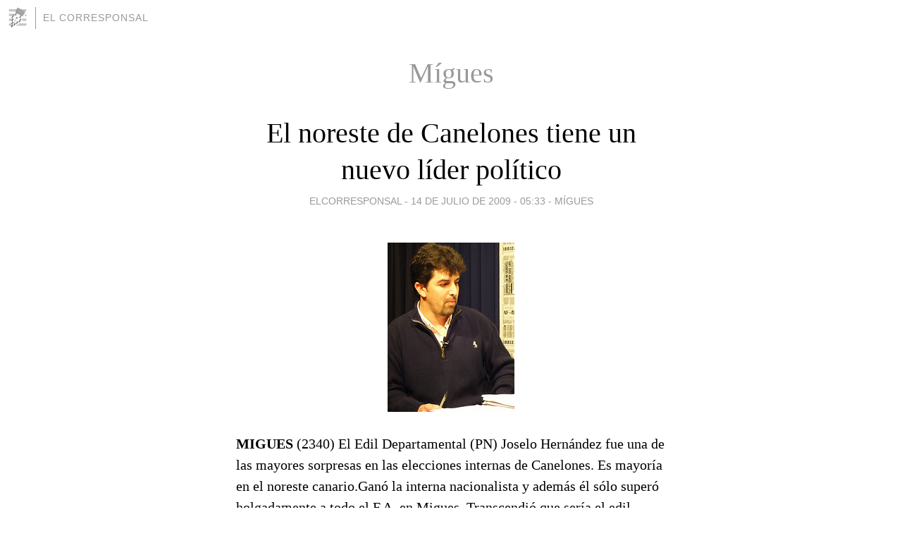

--- FILE ---
content_type: text/html; charset=utf-8
request_url: https://elcorresponsal.blogia.com/temas/migues/
body_size: 31094
content:
<!DOCTYPE html>
<html lang="es">
<head>
	<meta charset="UTF-8">
	
	<title>Mígues | EL CORRESPONSAL</title>

	<link rel="canonical" href="https://elcorresponsal.blogia.com/temas/migues/" />
        
	<meta name="robots" content="noindex">

	<meta property="og:locale" content="es" />
	<meta property="og:site_name" content="elcorresponsal" />

	<meta property="og:type" content="object" />

	<meta property="og:type" content="article" />
	<meta property="og:title" content="M&iacute;gues | EL CORRESPONSAL" />
	<meta name="description" property="og:description" content="Mígues - Redactor Responsable Albérico Barrios Domicilio Avenida Bv. Artigas 1381 apto 301 entre Rodó y Chaná (C.P. 1100) Montevideo - URUGUAYEmpresa Editora RUT 212348520014Teléfono: 25750732 o celular 094401337Email: alberico.barrios@gmail.com">

	<meta property="og:url" content="https://elcorresponsal.blogia.com/temas/migues/" />

	<link rel="alternate" type="application/rss+xml" title="RSS 2.0" href="https://elcorresponsal.blogia.com/feed.xml" />

	<link rel="stylesheet" href="//cms.blogia.com/templates/template1/css/styles.css?v=1479210573">
	
	<link rel="shortcut icon" href="//cms.blogia.com/templates/template1/img/favicon.ico" />
	<link rel="next" href="https://elcorresponsal.blogia.com/temas/migues/pagina/2/" />

	<meta name="viewport" content="width=device-width, initial-scale=1.0" />

	
	

<!-- Google tag (gtag.js) -->
<script async src="https://www.googletagmanager.com/gtag/js?id=G-QCKB0GVRJ4"></script>
<script>
  window.dataLayer = window.dataLayer || [];
  function gtag(){dataLayer.push(arguments);}
  gtag('js', new Date());

  gtag('config', 'G-QCKB0GVRJ4');
</script>

</head>









<body class="page--home">


		<header>



       <a href="https://www.blogia.com">
            <img src="[data-uri]" width="30" height="30" alt="Blogia" />
       </a>

		<div id="blog-title">
		<a href="https://elcorresponsal.blogia.com">EL CORRESPONSAL</a>
		</div>
		
	</header>






	
	<main>
	
		

		<h1>Mígues</h1>

				







		
		<article>
			
			<h2><a href="https://elcorresponsal.blogia.com/2009/071403-el-noreste-de-canelones-tiene-un-nuevo-lider-politico.php">El noreste de Canelones tiene un nuevo líder político</a></h2>
			

			<div class="post__author-date">
				elcorresponsal - 
				
				<time datetime="2009-07-14T09:33:00+00:00">
					<a href="https://elcorresponsal.blogia.com/2009/071403-el-noreste-de-canelones-tiene-un-nuevo-lider-politico.php">14 de julio de 2009 - 05:33</a>
				</time>
				
									- <a href="/temas/migues/">Mígues</a>
							</div>
			
			
			<div class="post__content">
			
								<img class="right" src="https://elcorresponsal.blogia.com/upload/20090714133601-joselo-hernandez.jpg" alt="El noreste de Canelones tiene un nuevo l&iacute;der pol&iacute;tico">
				
				<p class="MsoNormal" style="margin: 0cm 0cm 0pt;"><strong>MIGUES</strong> (2340) El Edil Departamental (PN) Joselo Hern&aacute;ndez fue una de las mayores sorpresas en las elecciones internas de Canelones. Es mayor&iacute;a en el noreste canario.Gan&oacute; la interna nacionalista y adem&aacute;s &eacute;l s&oacute;lo super&oacute; holgadamente a todo el F.A. en Migues. Transcendi&oacute; que ser&iacute;a el edil departamental m&aacute;s votado individualmente en todo Canelones. Joselo Hern&aacute;ndez gan&oacute; la interna nacionalista, le gan&oacute; a todos los candidatos juntos del Frente Amplio en Migues (534 a 325) y casi le gana a toda la izquierda en el noreste (1029 a 1160). El gran derrotado fue el precandidato presidencial frenteamplista y actual Intendente canario Marcos Car&aacute;mbula que s&oacute;lo obtuvo en Migues 151 votos frente a los 534 ciudadanos que respaldaron a Joselo en su pueblo natal. Los recientes datos&nbsp; de la &uacute;ltima elecci&oacute;n interna muestran claramente que este joven edil suplente obtuvo el respaldo mayoritario de sus vecinos.</p><p class="MsoNormal" style="margin: 0cm 0cm 0pt;"><span style="mso-ansi-language: ES;">&nbsp;</span></p><p class="MsoNormal" style="margin: 0cm 0cm 0pt;"><span style="mso-ansi-language: ES;">&nbsp;</span></p><div><table class="MsoNormalTable" style="border-collapse: collapse; mso-border-alt: solid black .5pt; mso-yfti-tbllook: 1184; mso-padding-alt: 0cm 5.4pt 0cm 5.4pt; mso-border-insideh: .5pt solid black; mso-border-insidev: .5pt solid black;" border="1" cellspacing="0" cellpadding="0"><tbody><tr style="mso-yfti-irow: 0; mso-yfti-firstrow: yes;"><td style="padding-right: 5.4pt; padding-left: 5.4pt; padding-bottom: 0cm; width: 210.1pt; padding-top: 0cm; background-color: transparent; mso-border-alt: solid black .5pt; border: black 1pt solid;" colspan="2" width="280" valign="top"><p class="MsoNormal" style="margin: 0cm 0cm 0pt; text-align: center;" align="center">En Migues</p></td></tr><tr style="mso-yfti-irow: 1;"><td style="border-right: black 1pt solid; padding-right: 5.4pt; border-top: #ebe9ed; padding-left: 5.4pt; padding-bottom: 0cm; border-left: black 1pt solid; width: 133pt; padding-top: 0cm; border-bottom: black 1pt solid; background-color: transparent; mso-border-alt: solid black .5pt; mso-border-top-alt: solid black .5pt;" width="177" valign="top"><p class="MsoNormal" style="margin: 0cm 0cm 0pt;">Joselo Hern&aacute;ndez (PN)</p></td><td style="border-right: black 1pt solid; padding-right: 5.4pt; border-top: #ebe9ed; padding-left: 5.4pt; padding-bottom: 0cm; border-left: #ebe9ed; width: 77.1pt; padding-top: 0cm; border-bottom: black 1pt solid; background-color: transparent; mso-border-alt: solid black .5pt; mso-border-top-alt: solid black .5pt; mso-border-left-alt: solid black .5pt;" width="103" valign="top"><p class="MsoNormal" style="margin: 0cm 0cm 0pt; text-align: center;" align="center">534 sufragios</p></td></tr><tr style="mso-yfti-irow: 2;"><td style="border-right: black 1pt solid; padding-right: 5.4pt; border-top: #ebe9ed; padding-left: 5.4pt; padding-bottom: 0cm; border-left: black 1pt solid; width: 133pt; padding-top: 0cm; border-bottom: black 1pt solid; background-color: transparent; mso-border-alt: solid black .5pt; mso-border-top-alt: solid black .5pt;" width="177" valign="top"><p class="MsoNormal" style="margin: 0cm 0cm 0pt;">Marcos Car&aacute;mbula (FA)</p></td><td style="border-right: black 1pt solid; padding-right: 5.4pt; border-top: #ebe9ed; padding-left: 5.4pt; padding-bottom: 0cm; border-left: #ebe9ed; width: 77.1pt; padding-top: 0cm; border-bottom: black 1pt solid; background-color: transparent; mso-border-alt: solid black .5pt; mso-border-top-alt: solid black .5pt; mso-border-left-alt: solid black .5pt;" width="103" valign="top"><p class="MsoNormal" style="margin: 0cm 0cm 0pt; text-align: center;" align="center">151 sufragios</p></td></tr><tr style="mso-yfti-irow: 3; mso-yfti-lastrow: yes;"><td style="border-right: black 1pt solid; padding-right: 5.4pt; border-top: #ebe9ed; padding-left: 5.4pt; padding-bottom: 0cm; border-left: black 1pt solid; width: 133pt; padding-top: 0cm; border-bottom: black 1pt solid; background-color: transparent; mso-border-alt: solid black .5pt; mso-border-top-alt: solid black .5pt;" width="177" valign="top"><p class="MsoNormal" style="margin: 0cm 0cm 0pt;">Todo el Frente Amplio</p></td><td style="border-right: black 1pt solid; padding-right: 5.4pt; border-top: #ebe9ed; padding-left: 5.4pt; padding-bottom: 0cm; border-left: #ebe9ed; width: 77.1pt; padding-top: 0cm; border-bottom: black 1pt solid; background-color: transparent; mso-border-alt: solid black .5pt; mso-border-top-alt: solid black .5pt; mso-border-left-alt: solid black .5pt;" width="103" valign="top"><p class="MsoNormal" style="margin: 0cm 0cm 0pt; text-align: center;" align="center">325 sufragios</p></td></tr></tbody></table></div><div></div><p class="MsoNormal" style="margin: 0cm 0cm 0pt; text-align: center;" align="center">El edil nacionalista Joselo Hern&aacute;ndez gan&oacute; holgadamente en Migues a todo el Frente Amplio y en especial al precandidato presidencial y actual Intendente de Canelones, Dr. Marcos Car&aacute;mbula.<span style="mso-ansi-language: ES;">&nbsp;</span></p><p class="MsoNormal" style="margin: 0cm 0cm 0pt;"><span style="mso-ansi-language: ES;">&nbsp;</span></p><div><table class="MsoNormalTable" style="border-collapse: collapse; mso-border-alt: solid black .5pt; mso-yfti-tbllook: 1184; mso-padding-alt: 0cm 5.4pt 0cm 5.4pt; mso-border-insideh: .5pt solid black; mso-border-insidev: .5pt solid black;" border="1" cellspacing="0" cellpadding="0"><tbody><tr style="mso-yfti-irow: 0; mso-yfti-firstrow: yes;"><td style="padding-right: 5.4pt; padding-left: 5.4pt; padding-bottom: 0cm; width: 260.55pt; padding-top: 0cm; background-color: transparent; mso-border-alt: solid black .5pt; border: black 1pt solid;" width="347" valign="top"><p class="MsoNormal" style="margin: 0cm 0cm 0pt; text-align: center;" align="center">Interna nacionalista</p></td><td style="border-right: black 1pt solid; padding-right: 5.4pt; border-top: black 1pt solid; padding-left: 5.4pt; padding-bottom: 0cm; border-left: #ebe9ed; width: 66.15pt; padding-top: 0cm; border-bottom: black 1pt solid; background-color: transparent; mso-border-alt: solid black .5pt; mso-border-left-alt: solid black .5pt;" width="88" valign="top"><p class="MsoNormal" style="margin: 0cm 0cm 0pt; text-align: center;" align="center">Porcentaje</p></td></tr><tr style="mso-yfti-irow: 1;"><td style="border-right: black 1pt solid; padding-right: 5.4pt; border-top: #ebe9ed; padding-left: 5.4pt; padding-bottom: 0cm; border-left: black 1pt solid; width: 260.55pt; padding-top: 0cm; border-bottom: black 1pt solid; background-color: transparent; mso-border-alt: solid black .5pt; mso-border-top-alt: solid black .5pt;" width="347" valign="top"><p class="MsoNormal" style="margin: 0cm 0cm 0pt; text-align: center;" align="center">Joselo Hern&aacute;ndez</p></td><td style="border-right: black 1pt solid; padding-right: 5.4pt; border-top: #ebe9ed; padding-left: 5.4pt; padding-bottom: 0cm; border-left: #ebe9ed; width: 66.15pt; padding-top: 0cm; border-bottom: black 1pt solid; background-color: transparent; mso-border-alt: solid black .5pt; mso-border-top-alt: solid black .5pt; mso-border-left-alt: solid black .5pt;" width="88" valign="top"><p class="MsoNormal" style="margin: 0cm 0cm 0pt; text-align: center;" align="center">25,20 %</p></td></tr><tr style="mso-yfti-irow: 2;"><td style="border-right: black 1pt solid; padding-right: 5.4pt; border-top: #ebe9ed; padding-left: 5.4pt; padding-bottom: 0cm; border-left: black 1pt solid; width: 260.55pt; padding-top: 0cm; border-bottom: black 1pt solid; background-color: transparent; mso-border-alt: solid black .5pt; mso-border-top-alt: solid black .5pt;" width="347" valign="top"><p class="MsoNormal" style="margin: 0cm 0cm 0pt; text-align: center;" align="center">Dra. Mar&iacute;a del Carmen Su&aacute;rez</p></td><td style="border-right: black 1pt solid; padding-right: 5.4pt; border-top: #ebe9ed; padding-left: 5.4pt; padding-bottom: 0cm; border-left: #ebe9ed; width: 66.15pt; padding-top: 0cm; border-bottom: black 1pt solid; background-color: transparent; mso-border-alt: solid black .5pt; mso-border-top-alt: solid black .5pt; mso-border-left-alt: solid black .5pt;" width="88" valign="top"><p class="MsoNormal" style="margin: 0cm 0cm 0pt; text-align: center;" align="center">18,36%</p></td></tr><tr style="mso-yfti-irow: 3;"><td style="border-right: black 1pt solid; padding-right: 5.4pt; border-top: #ebe9ed; padding-left: 5.4pt; padding-bottom: 0cm; border-left: black 1pt solid; width: 260.55pt; padding-top: 0cm; border-bottom: black 1pt solid; background-color: transparent; mso-border-alt: solid black .5pt; mso-border-top-alt: solid black .5pt;" width="347" valign="top"><p class="MsoNormal" style="margin: 0cm 0cm 0pt; text-align: center;" align="center">Rodolfo Salvarrey, Leonardo Castro y Ubal Aguiar</p></td><td style="border-right: black 1pt solid; padding-right: 5.4pt; border-top: #ebe9ed; padding-left: 5.4pt; padding-bottom: 0cm; border-left: #ebe9ed; width: 66.15pt; padding-top: 0cm; border-bottom: black 1pt solid; background-color: transparent; mso-border-alt: solid black .5pt; mso-border-top-alt: solid black .5pt; mso-border-left-alt: solid black .5pt;" width="88" valign="top"><p class="MsoNormal" style="margin: 0cm 0cm 0pt; text-align: center;" align="center">15,45%</p></td></tr><tr style="mso-yfti-irow: 4;"><td style="border-right: black 1pt solid; padding-right: 5.4pt; border-top: #ebe9ed; padding-left: 5.4pt; padding-bottom: 0cm; border-left: black 1pt solid; width: 260.55pt; padding-top: 0cm; border-bottom: black 1pt solid; background-color: transparent; mso-border-alt: solid black .5pt; mso-border-top-alt: solid black .5pt;" width="347" valign="top"><p class="MsoNormal" style="margin: 0cm 0cm 0pt; text-align: center;" align="center">Mario P&eacute;rez y Dar&iacute;o Gonz&aacute;lez</p></td><td style="border-right: black 1pt solid; padding-right: 5.4pt; border-top: #ebe9ed; padding-left: 5.4pt; padding-bottom: 0cm; border-left: #ebe9ed; width: 66.15pt; padding-top: 0cm; border-bottom: black 1pt solid; background-color: transparent; mso-border-alt: solid black .5pt; mso-border-top-alt: solid black .5pt; mso-border-left-alt: solid black .5pt;" width="88" valign="top"><p class="MsoNormal" style="margin: 0cm 0cm 0pt; text-align: center;" align="center">7,00%</p></td></tr><tr style="mso-yfti-irow: 5;"><td style="border-right: black 1pt solid; padding-right: 5.4pt; border-top: #ebe9ed; padding-left: 5.4pt; padding-bottom: 0cm; border-left: black 1pt solid; width: 260.55pt; padding-top: 0cm; border-bottom: black 1pt solid; background-color: transparent; mso-border-alt: solid black .5pt; mso-border-top-alt: solid black .5pt;" width="347" valign="top"><p class="MsoNormal" style="margin: 0cm 0cm 0pt; text-align: center;" align="center">Ada&iacute;r P&eacute;rez</p></td><td style="border-right: black 1pt solid; padding-right: 5.4pt; border-top: #ebe9ed; padding-left: 5.4pt; padding-bottom: 0cm; border-left: #ebe9ed; width: 66.15pt; padding-top: 0cm; border-bottom: black 1pt solid; background-color: transparent; mso-border-alt: solid black .5pt; mso-border-top-alt: solid black .5pt; mso-border-left-alt: solid black .5pt;" width="88" valign="top"><p class="MsoNormal" style="margin: 0cm 0cm 0pt; text-align: center;" align="center">6,78%</p></td></tr><tr style="mso-yfti-irow: 6;"><td style="border-right: black 1pt solid; padding-right: 5.4pt; border-top: #ebe9ed; padding-left: 5.4pt; padding-bottom: 0cm; border-left: black 1pt solid; width: 260.55pt; padding-top: 0cm; border-bottom: black 1pt solid; background-color: transparent; mso-border-alt: solid black .5pt; mso-border-top-alt: solid black .5pt;" width="347" valign="top"><p class="MsoNormal" style="margin: 0cm 0cm 0pt; text-align: center;" align="center">Walter Gonz&aacute;lez</p></td><td style="border-right: black 1pt solid; padding-right: 5.4pt; border-top: #ebe9ed; padding-left: 5.4pt; padding-bottom: 0cm; border-left: #ebe9ed; width: 66.15pt; padding-top: 0cm; border-bottom: black 1pt solid; background-color: transparent; mso-border-alt: solid black .5pt; mso-border-top-alt: solid black .5pt; mso-border-left-alt: solid black .5pt;" width="88" valign="top"><p class="MsoNormal" style="margin: 0cm 0cm 0pt; text-align: center;" align="center">3,25%</p></td></tr><tr style="mso-yfti-irow: 7;"><td style="border-right: black 1pt solid; padding-right: 5.4pt; border-top: #ebe9ed; padding-left: 5.4pt; padding-bottom: 0cm; border-left: black 1pt solid; width: 260.55pt; padding-top: 0cm; border-bottom: black 1pt solid; background-color: transparent; mso-border-alt: solid black .5pt; mso-border-top-alt: solid black .5pt;" width="347" valign="top"><p class="MsoNormal" style="margin: 0cm 0cm 0pt; text-align: center;" align="center">Varias listas juntas de otros dirigentes locales</p></td><td style="border-right: black 1pt solid; padding-right: 5.4pt; border-top: #ebe9ed; padding-left: 5.4pt; padding-bottom: 0cm; border-left: #ebe9ed; width: 66.15pt; padding-top: 0cm; border-bottom: black 1pt solid; background-color: transparent; mso-border-alt: solid black .5pt; mso-border-top-alt: solid black .5pt; mso-border-left-alt: solid black .5pt;" width="88" valign="top"><p class="MsoNormal" style="margin: 0cm 0cm 0pt; text-align: center;" align="center">23,92%</p></td></tr><tr style="mso-yfti-irow: 8; mso-yfti-lastrow: yes;"><td style="border-right: black 1pt solid; padding-right: 5.4pt; border-top: #ebe9ed; padding-left: 5.4pt; padding-bottom: 0cm; border-left: black 1pt solid; width: 260.55pt; padding-top: 0cm; border-bottom: black 1pt solid; background-color: transparent; mso-border-alt: solid black .5pt; mso-border-top-alt: solid black .5pt;" width="347" valign="top"><p class="MsoNormal" style="margin: 0cm 0cm 0pt; text-align: center;" align="center">Total</p></td><td style="border-right: black 1pt solid; padding-right: 5.4pt; border-top: #ebe9ed; padding-left: 5.4pt; padding-bottom: 0cm; border-left: #ebe9ed; width: 66.15pt; padding-top: 0cm; border-bottom: black 1pt solid; background-color: transparent; mso-border-alt: solid black .5pt; mso-border-top-alt: solid black .5pt; mso-border-left-alt: solid black .5pt;" width="88" valign="top"><p class="MsoNormal" style="margin: 0cm 0cm 0pt; text-align: center;" align="center">100 %</p></td></tr></tbody></table></div><p class="MsoNormal" style="margin: 0cm 0cm 0pt; text-align: center;" align="center">Votos que respaldaron a los dirigentes nacionalistas de&nbsp; Migues, Montes y Tala</p><p class="MsoNormal" style="margin: 0cm 0cm 0pt;"><span style="mso-ansi-language: ES;">&nbsp;</span></p><p class="MsoNormal" style="margin: 0cm 0cm 0pt;"><span style="mso-ansi-language: ES;">&nbsp;</span></p><p class="MsoNormal" style="margin: 0cm 0cm 0pt;">Seg&uacute;n los &uacute;ltimos datos de la Corte Electoral, el peluquero de Migues super&oacute; con holgura a viejos dirigentes blancos de su zona con larga trayectoria y todo indica que se perfila con muchas posibilidades para continuar creciendo. Una muestra de ello es que en la pasada elecci&oacute;n interna fue el primer suplente del Dr. Jorge Larra&ntilde;aga en la Lista 1, a la Convenci&oacute;n Nacional de su partido.</p><p class="MsoNormal" style="margin: 0cm 0cm 0pt;">&nbsp;</p><p class="MsoNormal" style="margin: 0cm 0cm 0pt;">Recordemos adem&aacute;s que en las elecciones internas acompa&ntilde;aron a Hern&aacute;ndez cinco listas departamentales. Cuatro de ellas eran conformadas por ciudadanos de Migues, Montes y Tala (Listas 61, 73, 121 y 131) y una restante por vecinos de Empalme Olmos (Lista 91).</p><p class="MsoNormal" style="margin: 0cm 0cm 0pt;">&nbsp;</p><p class="MsoNormal" style="margin: 0cm 0cm 0pt;">En todo el departamento el 3&ordm; suplente de edil,&nbsp; Joselo Hern&aacute;ndez, obtuvo el domingo 28 de junio 1255 sufragios, de los cuales 1029 fueron de electores de Migues, Montes y Tala, la zona de mayor influencia del peluquero m&iacute;guense (A&uacute;n falta escrutarse para este informe los votos observados del departamento de Canelones). Adem&aacute;s, a nivel de la Junta Departamental de Canelones trascendi&oacute; que Joselo Hern&aacute;ndez ser&iacute;a el curul m&aacute;s votado a nivel individual, si se le compara con los 124 miembros de ese organismo.</p><p class="MsoNormal" style="margin: 0cm 0cm 0pt;">Al ser consultado por El Corresponsal, Joselo Hern&aacute;ndez coment&oacute; que &eacute;stos resultados &ldquo;son el fruto del trabajo que desarrollamos en m&aacute;s de 4 a&ntilde;os de gesti&oacute;n&rdquo; como edil departamental suplente.</p><p class="MsoNormal" style="margin: 0cm 0cm 0pt;">&nbsp;</p><p class="MsoNormal" style="margin: 0cm 0cm 0pt;">Este joven dirigente gan&oacute; en la interna nacionalista a connotados l&iacute;deres locales del Partido Nacional. Detr&aacute;s de Joselo Hern&aacute;ndez quedaron la hija del ex diputado Pedro Su&aacute;rez, Dra. Mar&iacute;a del Carmen Su&aacute;rez (suplente del Diputado Mauricio Cusano) Lista 1930 y a Rodolfo Salvarrey, Leonardo Castro y Ubal Aguiar que juntos dirig&iacute;an la Lista 10 400. Tambi&eacute;n aventaj&oacute; por lejos Joselo Hern&aacute;ndez a Mario P&eacute;rez (suplente del diputado Daniel Pe&ntilde;a) y al edil Dar&iacute;o Gonz&aacute;lez que encabezaban la lista 11 505; al periodista Ada&iacute;r P&eacute;rez Lista 5454; al edil Walter Gonz&aacute;lez Lista 707 2010 y a los restantes dirigentes que presentaron listas.</p><p class="MsoNormal" style="margin: 0cm 0cm 0pt;"><span style="mso-ansi-language: ES;">&nbsp;</span></p><p class="MsoNormal" style="margin: 0cm 0cm 0pt;">Los triunfos del edil nacionalista Joselo Hern&aacute;ndez trascienden sus filas partidarias, si observamos el escrutinio de la Corte Electoral en el departamento de Canelones y en particular en Migues. En esa ciudad el precandidato presidencial del Frente Amplio y actual Intendente canario obtuvo 151 sufragios. Estas cifras demuestran que fue en la &uacute;nica localidad de su departamento donde le gan&oacute; a sus competidores izquierdistas Jos&eacute; Mujica y Danilo Astori. Pero, lo que podr&iacute;a interpretarse como un triunfo del jefe comunal de izquierda se transforma en una verdadera derrota si comparamos el apoyo que obtuvo el intendente frentista con los votos que respaldaron al edil nacionalista Joselo Hern&aacute;ndez. El Intendente Marcos Car&aacute;mbula, en su calidad de precandidato presidencial frenteamplista obtuvo en Migues 151 votos frente a los 534 ciudadanos que respaldaron a Joselo en su pueblo natal.</p><p><span style="font-size: 12pt; font-family: "><em><strong>Las &uacute;ltimas cifras de las elecciones de junio muestran adem&aacute;s que todo el Frente Amplio (Mujica, Astori y Car&aacute;mbula) obtuvieron en el noreste de Canelones 1160 votos y que s&oacute;lo el nacionalista Joselo Hern&aacute;ndez casi logra un respaldo similar en esa regi&oacute;n, quedando a 131 sufragios de la totalidad de votos </strong></em></span></p>				
			</div>


			
			<div class="post__share">
				<ul>
										<li class="share__facebook">
						<a href="https://www.facebook.com/sharer.php?u=https%3A%2F%2Felcorresponsal.blogia.com%2F2009%2F071403-el-noreste-de-canelones-tiene-un-nuevo-lider-politico.php" 
							title="Compartir en Facebook"
							onClick="ga('send', 'event', 'compartir', 'facebook');">
								Facebook</a></li>
					<li class="share__twitter">
						<a href="https://twitter.com/share?url=https%3A%2F%2Felcorresponsal.blogia.com%2F2009%2F071403-el-noreste-de-canelones-tiene-un-nuevo-lider-politico.php" 
							title="Compartir en Twitter"
							onClick="ga('send', 'event', 'compartir', 'twitter');">
								Twitter</a></li>
					<li class="share__whatsapp">
						<a href="whatsapp://send?text=https%3A%2F%2Felcorresponsal.blogia.com%2F2009%2F071403-el-noreste-de-canelones-tiene-un-nuevo-lider-politico.php" 
							title="Compartir en WhatsApp"
							onClick="ga('send', 'event', 'compartir', 'whatsapp');">
								Whatsapp</a></li>
					<li class="share__email">
						<a href="mailto:?subject=Mira esto&body=Mira esto: https%3A%2F%2Felcorresponsal.blogia.com%2F2009%2F071403-el-noreste-de-canelones-tiene-un-nuevo-lider-politico.php" 
							title="Compartir por email"
							onClick="ga('send', 'event', 'compartir', 'email');">
								Email</a></li>
									</ul>
			</div>
			
			
			<div class="post__info">
				<a href="https://elcorresponsal.blogia.com/2009/071403-el-noreste-de-canelones-tiene-un-nuevo-lider-politico.php#comments">73 comentarios</a>
			</div>
		
		</article>












		
		<article>
			
			<h2><a href="https://elcorresponsal.blogia.com/2009/061201-joselo-hernandez-el-emperador-del-norte-.php">Joselo Hernández, ¿el emperador del norte?</a></h2>
			

			<div class="post__author-date">
				elcorresponsal - 
				
				<time datetime="2009-06-12T10:57:00+00:00">
					<a href="https://elcorresponsal.blogia.com/2009/061201-joselo-hernandez-el-emperador-del-norte-.php">12 de junio de 2009 - 06:57</a>
				</time>
				
									- <a href="/temas/migues/">Mígues</a>
							</div>
			
			
			<div class="post__content">
			
								<img class="right" src="https://elcorresponsal.blogia.com/upload/20090612224715-joselo-en-tala-2009.jpg" alt="Joselo Hern&aacute;ndez, &iquest;el emperador del norte?">
				
				<p><strong>MIGUES</strong> (1299) El Edil (PN) Joselo Hern&aacute;ndez cree haber demostrado que puede convocar a&nbsp;la mayor&iacute;a de los nacionalistas en el noroeste canario y por tanto seria el emperador del norte. El joven dirigente nacionalista reuni&oacute; en Tala m&aacute;s de 600 personas. Hern&aacute;ndez inaugur&oacute; el pasado domingo su sede central en Tala acompa&ntilde;ado seg&uacute;n los organizadores, por m&aacute;s de 600 vecinos.</p><p>Este fue el segundo acto multitudinario que realiza el dirigente nacionalista en el noreste de Canelones, ya que en Migues -el 6 de agosto de 2008- llen&oacute; el Cine Artigas con m&aacute;s de 500 personas- ayudado por la presencia de los lideres de su l&iacute;nea y el propio Larra&ntilde;aga.</p><p>En el encuentro de Migues estaba tambi&eacute;n presente el precandidato Jorge Larra&ntilde;aga, mientras que a Tala los vecinos fueron a escuchar solamente al joven dirigente nacionalista, y al diputado nacionalista Richard Charamelo.</p><p>Estas dos demostraciones de convocatoria que demostrar&iacute;an -seg&uacute;n los organizadores- que Hern&aacute;ndez es el nuevo l&iacute;der regional del norte canario, que ademas ya conform&oacute; 5 listas (con presencia en todo el departamento de Canelones), de cara a la interna y ha logrado reunir en ellas,&nbsp;a variados&nbsp;representantes de las clases sociales canarias.</p>				
			</div>


			
			<div class="post__share">
				<ul>
										<li class="share__facebook">
						<a href="https://www.facebook.com/sharer.php?u=https%3A%2F%2Felcorresponsal.blogia.com%2F2009%2F061201-joselo-hernandez-el-emperador-del-norte-.php" 
							title="Compartir en Facebook"
							onClick="ga('send', 'event', 'compartir', 'facebook');">
								Facebook</a></li>
					<li class="share__twitter">
						<a href="https://twitter.com/share?url=https%3A%2F%2Felcorresponsal.blogia.com%2F2009%2F061201-joselo-hernandez-el-emperador-del-norte-.php" 
							title="Compartir en Twitter"
							onClick="ga('send', 'event', 'compartir', 'twitter');">
								Twitter</a></li>
					<li class="share__whatsapp">
						<a href="whatsapp://send?text=https%3A%2F%2Felcorresponsal.blogia.com%2F2009%2F061201-joselo-hernandez-el-emperador-del-norte-.php" 
							title="Compartir en WhatsApp"
							onClick="ga('send', 'event', 'compartir', 'whatsapp');">
								Whatsapp</a></li>
					<li class="share__email">
						<a href="mailto:?subject=Mira esto&body=Mira esto: https%3A%2F%2Felcorresponsal.blogia.com%2F2009%2F061201-joselo-hernandez-el-emperador-del-norte-.php" 
							title="Compartir por email"
							onClick="ga('send', 'event', 'compartir', 'email');">
								Email</a></li>
									</ul>
			</div>
			
			
			<div class="post__info">
				<a href="https://elcorresponsal.blogia.com/2009/061201-joselo-hernandez-el-emperador-del-norte-.php#comments">10 comentarios</a>
			</div>
		
		</article>












		
		<article>
			
			<h2><a href="https://elcorresponsal.blogia.com/2009/032101-edil-oficialista-intenta-cohartar-la-libertad-de-expresion-de-un-edil-opositor.php">Edil oficialista intenta cohartar la libertad de expresión de un edil opositor</a></h2>
			

			<div class="post__author-date">
				elcorresponsal - 
				
				<time datetime="2009-03-21T17:31:00+00:00">
					<a href="https://elcorresponsal.blogia.com/2009/032101-edil-oficialista-intenta-cohartar-la-libertad-de-expresion-de-un-edil-opositor.php">21 de marzo de 2009 - 13:31</a>
				</time>
				
									- <a href="/temas/migues/">Mígues</a>
							</div>
			
			
			<div class="post__content">
			
								<img class="right" src="https://elcorresponsal.blogia.com/upload/20090321214610-joselo-077.jpg" alt="Edil oficialista intenta cohartar la libertad de expresi&oacute;n de un edil opositor">
				
				<p class="MsoNormal" style="margin: 0cm 0cm 0pt;"><strong>MIGUES</strong> (3738) En la Junta Departamental de Canelones un edil frenteamplista intent&oacute; prohibir que un edil nacionalista que difundiera a trav&eacute;s de la prensa, denuncias de incumplimientos de la IMC.</p><p class="MsoNormal" style="margin: 0cm 0cm 0pt;">&nbsp;</p><p class="MsoNormal" style="margin: 0cm 0cm 0pt;">Esto fue denunciado por el edil opositor Joselo Hern&aacute;ndez quien dijo que el edil oficialista Daniel Pascuali &ldquo;abusando de su condici&oacute;n de miembro de la bancada mayoritaria intento impedir que se publique en la prensa la constataci&oacute;n del incumplimiento de normas por parte de la IMC&rdquo;</p><p class="MsoNormal" style="margin: 0cm 0cm 0pt;">&nbsp;</p><p class="MsoNormal" style="margin: 0cm 0cm 0pt;">El planteo del Edil (PN) Joselo Hern&aacute;ndez se relacionaba con un incumplimiento de la fiscalizaci&oacute;n en venta de material pirot&eacute;cnico por parte del cuerpo inspectivo de la IMC.</p><p class="MsoNormal" style="margin: 0cm 0cm 0pt;">&nbsp;</p><p class="MsoNormal" style="margin: 0cm 0cm 0pt;">El edil Pascuali le dijo a Hern&aacute;ndez que se dar&iacute;a el apoyo de la bancada oficialista al planteo para llamar al responsable de la IMC si se compromet&iacute;a a no difundir tal irregularidad por los medios de prensa.</p><p class="MsoNormal" style="margin: 0cm 0cm 0pt;">&nbsp;</p><p class="MsoNormal" style="margin: 0cm 0cm 0pt;">En la ultima sesi&oacute;n del viernes 20 de marzo de la Junta Departamental el edil (PN) Joselo Hern&aacute;ndez revelo en sala que no accedi&oacute; a la presi&oacute;n indebida del edil oficialista y realiz&oacute; la denuncia de la conculcaci&oacute;n de sus derechos de libre expresi&oacute;n ante el Plenario.</p><p class="MsoNormal" style="margin: 0cm 0cm 0pt;">&nbsp;</p><p class="MsoNormal" style="margin: 0cm 0cm 0pt;">Hern&aacute;ndez pidi&oacute; la palabra y expreso que se ve&iacute;a "en la obligaci&oacute;n de denunciar a un edil por haber intentado violar" su<span style="mso-spacerun: yes;">&nbsp; </span>derecho a la libre expresi&oacute;n del pensamiento, derecho consagrado en el art&iacute;culo 29 de la Constituci&oacute;n de la Rep&uacute;blica"</p><p class="MsoNormal" style="margin: 0cm 0cm 0pt;">&nbsp;</p><p class="MsoNormal" style="margin: 0cm 0cm 0pt;">Relato que durante la &uacute;ltima sesi&oacute;n de la Comisi&oacute;n N&ordm; 3 de Salud, el presidente de la misma, el edil frenteamplista Daniel Pascuali, pretendi&oacute; restringir la libertad de expresi&oacute;n del edil reclamante<span style="mso-spacerun: yes;">&nbsp; </span>"como ciudadano y legislador departamental"</p><p class="MsoNormal" style="margin: 0cm 0cm 0pt;">&nbsp;</p><p class="MsoNormal" style="margin: 0cm 0cm 0pt;">En el verano del pasado a&ntilde;o 2008, el Plenario vot&oacute; de urgencia la ordenanza que reglamenta la comercializaci&oacute;n y el uso del material pirot&eacute;cnico, por as&iacute; hab&eacute;rselo solicitado el Ejecutivo Departamental, pero -seg&uacute;n Hern&aacute;ndez- en el transcurso de las fiesta tradicionales la Intendencia de Canelones no aplic&oacute; &eacute;sta ordenanza.</p><p class="MsoNormal" style="margin: 0cm 0cm 0pt;">&nbsp;</p><p class="MsoNormal" style="margin: 0cm 0cm 0pt;">Ante esa omisi&oacute;n de fiscalizaci&oacute;n Hern&aacute;ndez solicit&oacute; la presencia de un director comunal en la Comisi&oacute;n N&ordm;3 de Salud para que explicara cual fue el motivo que determin&oacute; que no se cumpliera y controlara la reglamentaci&oacute;n vigente y ah&iacute; fue cuando el edil (FA) lista 738, Daniel Pascuali, presidente de la Comisi&oacute;n N&ordm; 3 de Salud abordo a Hern&aacute;ndez.</p><p class="MsoNormal" style="margin: 0cm 0cm 0pt;">&nbsp;</p><p class="MsoNormal" style="margin: 0cm 0cm 0pt;">Seg&uacute;n el edil Hern&aacute;ndez, Pascuali ofreci&oacute; los votos de la bancada del Frente Amplio en la comisi&oacute;n, para llamar a un director comunal, con la condici&oacute;n de que el edil opositor no difunda por la prensa el incumplimiento de la IMC.</p><p class="MsoNormal" style="margin: 0cm 0cm 0pt;">&nbsp;</p><p class="MsoNormal" style="margin: 0cm 0cm 0pt;">"Ante &eacute;sta triste agresi&oacute;n a mi derecho de expresi&oacute;n y a la libertad de prensa, ya que indirectamente se estar&iacute;a quitando una informaci&oacute;n p&uacute;blica no en un medio de prensa, pues se me pidi&oacute; que no realice declaraciones p&uacute;blicas relacionada con este hecho. Rechace el planteo de Pascuali y se paso a cuarto intermedio" relato Hern&aacute;ndez.</p><p class="MsoNormal" style="margin: 0cm 0cm 0pt;">&nbsp;</p><p class="MsoNormal" style="margin: 0cm 0cm 0pt;">La bancada nacionalista, luego de o&iacute;r el planteo y como el Edil Pascuali reitero su propuesta de silencio de prensa a Hern&aacute;ndez los blancos se retiraron de la comisi&oacute;n 3 "porque fuimos agraviados"</p><p class="MsoNormal" style="margin: 0cm 0cm 0pt;">&nbsp;</p><p class="MsoNormal" style="margin: 0cm 0cm 0pt;">Hern&aacute;ndez concluyo se&ntilde;alando que "este gobierno tiene mayor&iacute;a en el Parlamento Nacional, dirige todos los organismos estatales y en Canelones tiene la mayor&iacute;a de los votos ac&aacute; en la Junta Departamental! Pero parece que no les alcanza... &iquest;quieren m&aacute;s poder?. Un edil oficialista pretende ahora que un edil opositor no haga declaraciones p&uacute;blicas acerca de un incumplimiento en la fiscalizaci&oacute;n de las normas vigente por parte de la Junta Departamental de Canelones"</p><p class="MsoNormal" style="margin: 0cm 0cm 0pt;">&nbsp;</p><p class="MsoNormal" style="margin: 0cm 0cm 0pt;">Finalmente Hern&aacute;ndez pregunto "&iquest;estamos en Uruguay -donde rigen los derechos civiles- o estamos en esa isla caribe&ntilde;a donde un presidente que llega por la fuerza al poder gobierna 50 a&ntilde;os y luego deja a su hermano al frente de la misma?"</p>				
			</div>


			
			<div class="post__share">
				<ul>
										<li class="share__facebook">
						<a href="https://www.facebook.com/sharer.php?u=https%3A%2F%2Felcorresponsal.blogia.com%2F2009%2F032101-edil-oficialista-intenta-cohartar-la-libertad-de-expresion-de-un-edil-opositor.php" 
							title="Compartir en Facebook"
							onClick="ga('send', 'event', 'compartir', 'facebook');">
								Facebook</a></li>
					<li class="share__twitter">
						<a href="https://twitter.com/share?url=https%3A%2F%2Felcorresponsal.blogia.com%2F2009%2F032101-edil-oficialista-intenta-cohartar-la-libertad-de-expresion-de-un-edil-opositor.php" 
							title="Compartir en Twitter"
							onClick="ga('send', 'event', 'compartir', 'twitter');">
								Twitter</a></li>
					<li class="share__whatsapp">
						<a href="whatsapp://send?text=https%3A%2F%2Felcorresponsal.blogia.com%2F2009%2F032101-edil-oficialista-intenta-cohartar-la-libertad-de-expresion-de-un-edil-opositor.php" 
							title="Compartir en WhatsApp"
							onClick="ga('send', 'event', 'compartir', 'whatsapp');">
								Whatsapp</a></li>
					<li class="share__email">
						<a href="mailto:?subject=Mira esto&body=Mira esto: https%3A%2F%2Felcorresponsal.blogia.com%2F2009%2F032101-edil-oficialista-intenta-cohartar-la-libertad-de-expresion-de-un-edil-opositor.php" 
							title="Compartir por email"
							onClick="ga('send', 'event', 'compartir', 'email');">
								Email</a></li>
									</ul>
			</div>
			
			
			<div class="post__info">
				<a href="https://elcorresponsal.blogia.com/2009/032101-edil-oficialista-intenta-cohartar-la-libertad-de-expresion-de-un-edil-opositor.php#comments">27 comentarios</a>
			</div>
		
		</article>












		
		<article>
			
			<h2><a href="https://elcorresponsal.blogia.com/2009/022701-prestan-20-mil-pesos-a-productores-rurales-en-crisis-por-sequia-que-devolveran-la-mitad-en-un-ano.php">Prestan 20 mil pesos a productores rurales en crisis por sequía, que devolverán la mitad en un año</a></h2>
			

			<div class="post__author-date">
				elcorresponsal - 
				
				<time datetime="2009-02-27T06:29:00+00:00">
					<a href="https://elcorresponsal.blogia.com/2009/022701-prestan-20-mil-pesos-a-productores-rurales-en-crisis-por-sequia-que-devolveran-la-mitad-en-un-ano.php">27 de febrero de 2009 - 02:29</a>
				</time>
				
									- <a href="/temas/migues/">Mígues</a>
							</div>
			
			
			<div class="post__content">
			
				
				<p class="MsoNormal" style="margin: 0cm 0cm 0pt;"><span style="mso-bidi-font-family: Arial;"><strong>MIGUES</strong> (2141) Con plata de Venezuela, el Ministerio de Desarrollo Social (Mides) le dar&aacute; 20.000 pesos a cada uno de los productores afectados por la sequ&iacute;a, incluyendo los del noreste de Canelones" tal como lo reclam&oacute; el Edil (PN) Joselo Hern&aacute;ndez, que lider&oacute; un grupo que se&nbsp;aperson&oacute; a la Ministra Arismendi.</span></p><p class="MsoNormal" style="margin: 0cm 0cm 0pt;"><span style="mso-bidi-font-family: Arial;">&nbsp;</span></p><p class="MsoNormal" style="margin: 0cm 0cm 0pt;"><span style="mso-bidi-font-family: Arial;">La mitad del dinero ir&aacute; como asistencia directa y en consecuencia se tratar&aacute; de subsidio neto a los productores, y la otra mitad deber&aacute; devolverse, en el curso de un a&ntilde;o". La devoluci&oacute;n deber&aacute; ser en forma de dinero, la mayor parte, mientras que un peque&ntilde;o porcentaje ser&aacute; devuelto en forma de servicios.</span></p><p class="MsoNormal" style="margin: 0cm 0cm 0pt;"><span style="mso-bidi-font-family: Arial;">&nbsp;</span></p><p class="MsoNormal" style="margin: 0cm 0cm 0pt;"><span style="mso-bidi-font-family: Arial;">El edil Hern&aacute;ndez fue consultado por el programa Enfoque Canelones (Radio Canelones) respecto de si lo consideraba un logro y Hern&aacute;ndez dijo &ldquo;estoy acostumbrado a que el oficialismo salga diciendo que lo reclamado estaba programado hacerlo, como en este caso, por eso ahora anunciar&eacute; todo sobre la marcha. Decenas de peque&ntilde;os productores me llamaron para agradecer mi ayuda en la gesti&oacute;n, eso es para mi,&nbsp;lo m&aacute;s importante&rdquo;</span></p><p class="MsoNormal" style="margin: 0cm 0cm 0pt;"><span style="mso-bidi-font-family: Arial;">&nbsp;</span></p><p class="MsoNormal" style="margin: 0cm 0cm 0pt;"><span style="mso-bidi-font-family: Arial;">La directora nacional de Desarrollo Ciudadano del Mides, Mariella Mazzotti, dijo a Ultimas Noticias que la cartera financiar&aacute; estos respaldos con dineros del Fondo Venezuela. Tambi&eacute;n se prepara un plan auxilio de invierno para los productores de la zona de Tala. </span></p><p class="MsoNormal" style="margin: 0cm 0cm 0pt;"><span style="mso-bidi-font-family: Arial;">&nbsp;</span></p><p class="MsoNormal" style="margin: 0cm 0cm 0pt;"><span style="mso-bidi-font-family: Arial;">El Mides otorgar&aacute; pr&eacute;stamos de $ 20.000 a un n&uacute;mero a&uacute;n no definido de familias de productores agropecuarios con problemas de sustentabilidad, residentes en la zona de Tala. Seg&uacute;n informo Ultimas Noticias (25/02/2009 &#124; Ultimas Noticias &#124; Econom&iacute;a &#124; P&aacute;gina 13). </span></p><p class="MsoNormal" style="margin: 0cm 0cm 0pt;"><span style="mso-bidi-font-family: Arial;">&nbsp;</span></p><p class="MsoNormal" style="margin: 0cm 0cm 0pt;"><span style="mso-bidi-font-family: Arial;">El mes pasado, los productores agropecuarios de aquella zona del departamento de Canelones concurrieron a las oficinas del Mides, en Montevideo, liderados por el Edil (PN) Joselo Hern&aacute;ndez, para denunciar la situaci&oacute;n social y econ&oacute;mica generada por la sequ&iacute;a y expusieron la situaci&oacute;n que enfrentar&aacute;n sin pasturas, haciendas, ni recursos. </span></p><p class="MsoNormal" style="margin: 0cm 0cm 0pt;"><span style="mso-bidi-font-family: Arial;">&nbsp;</span></p><p class="MsoNormal" style="margin: 0cm 0cm 0pt;"><span style="mso-bidi-font-family: Arial;">La comitiva reclam&oacute; a las autoridades elaborar un plan de asistencia para atender a las familias con mayor situaci&oacute;n de riesgo social antes de la llegada del invierno. </span></p><p class="MsoNormal" style="margin: 0cm 0cm 0pt;"><span style="mso-bidi-font-family: Arial;">&nbsp;</span></p><p class="MsoNormal" style="margin: 0cm 0cm 0pt;"><span style="mso-bidi-font-family: Arial;">El Mides envi&oacute; un equipo de asistentes sociales para elaborar un diagn&oacute;stico final sobre el pedido. Los aportes se canalizar&aacute;n a trav&eacute;s de una organizaci&oacute;n de cooperaci&oacute;n agropecuaria que trabaja en la zona. "El Mides entregar&aacute;&nbsp;</span><span style="mso-bidi-font-family: Arial;">pr&eacute;stamos de $ 20.000 a los productores con mayores problemas sociales", dijo a Ultimas Noticias el secretario de la Sociedad de Fomento Rural de Tala, Edison Aldao, una organizaci&oacute;n gremial vinculada a la Comisi&oacute;n Nacional de Fomento Rural que gestionar&aacute; la entrega de esos fondos.</span></p>				
			</div>


			
			<div class="post__share">
				<ul>
										<li class="share__facebook">
						<a href="https://www.facebook.com/sharer.php?u=https%3A%2F%2Felcorresponsal.blogia.com%2F2009%2F022701-prestan-20-mil-pesos-a-productores-rurales-en-crisis-por-sequia-que-devolveran-la-mitad-en-un-ano.php" 
							title="Compartir en Facebook"
							onClick="ga('send', 'event', 'compartir', 'facebook');">
								Facebook</a></li>
					<li class="share__twitter">
						<a href="https://twitter.com/share?url=https%3A%2F%2Felcorresponsal.blogia.com%2F2009%2F022701-prestan-20-mil-pesos-a-productores-rurales-en-crisis-por-sequia-que-devolveran-la-mitad-en-un-ano.php" 
							title="Compartir en Twitter"
							onClick="ga('send', 'event', 'compartir', 'twitter');">
								Twitter</a></li>
					<li class="share__whatsapp">
						<a href="whatsapp://send?text=https%3A%2F%2Felcorresponsal.blogia.com%2F2009%2F022701-prestan-20-mil-pesos-a-productores-rurales-en-crisis-por-sequia-que-devolveran-la-mitad-en-un-ano.php" 
							title="Compartir en WhatsApp"
							onClick="ga('send', 'event', 'compartir', 'whatsapp');">
								Whatsapp</a></li>
					<li class="share__email">
						<a href="mailto:?subject=Mira esto&body=Mira esto: https%3A%2F%2Felcorresponsal.blogia.com%2F2009%2F022701-prestan-20-mil-pesos-a-productores-rurales-en-crisis-por-sequia-que-devolveran-la-mitad-en-un-ano.php" 
							title="Compartir por email"
							onClick="ga('send', 'event', 'compartir', 'email');">
								Email</a></li>
									</ul>
			</div>
			
			
			<div class="post__info">
				<a href="https://elcorresponsal.blogia.com/2009/022701-prestan-20-mil-pesos-a-productores-rurales-en-crisis-por-sequia-que-devolveran-la-mitad-en-un-ano.php#comments">21 comentarios</a>
			</div>
		
		</article>












		
		<article>
			
			<h2><a href="https://elcorresponsal.blogia.com/2009/020203-el-edil-departamental-pn-joselo-hernandez-lo-hizo-313-veces-y-hoy-lo-hara-una-vez-mas.php">El Edil Departamental (PN) Joselo Hernández lo hizo 313 veces y hoy lo hará una vez más</a></h2>
			

			<div class="post__author-date">
				elcorresponsal - 
				
				<time datetime="2009-02-02T08:57:00+00:00">
					<a href="https://elcorresponsal.blogia.com/2009/020203-el-edil-departamental-pn-joselo-hernandez-lo-hizo-313-veces-y-hoy-lo-hara-una-vez-mas.php">02 de febrero de 2009 - 04:57</a>
				</time>
				
									- <a href="/temas/migues/">Mígues</a>
							</div>
			
			
			<div class="post__content">
			
								<img class="right" src="https://elcorresponsal.blogia.com/upload/20090202125709-joselo-hernandez-edil-dptal-pn-canelones.jpg" alt="El Edil Departamental (PN) Joselo Hern&aacute;ndez lo hizo 313 veces y hoy lo har&aacute; una vez m&aacute;s">
				
				<p class="MsoNormal" style="margin: 0cm 0cm 0pt;"><strong>MIGUES</strong> (1601) El edil Joselo Hern&aacute;ndez sali&oacute; 313 veces en la prensa. El Edil Joselo Hern&aacute;ndez&nbsp;ocup&oacute; 313 espacios en la prensa&nbsp;comunicando acciones respecto de la sequ&iacute;a del campo del noroeste canario, <a href="http://www.180.com.uy/spip/IMG/pdf/sequia_foco.pdf">(ver&nbsp;informe)</a>. Esta noche -en el canal de <a href="http://www.vhptv.com/programacion.php">television cable de la ciudad de Tala</a>- Hern&aacute;ndez llegar&aacute; a las 314 apariciones en la prensa pues debatir&aacute; con la Edila (FA) Rosario Villareal.</p><p class="MsoNormal" style="margin: 0cm 0cm 0pt;">&nbsp;</p><p class="MsoNormal" style="margin: 0cm 0cm 0pt;">Seg&uacute;n la <a href="http://www.180.com.uy/spip/IMG/pdf/sequia_foco.pdf">consultora Foco</a> -que asiste a la <a href="http://oceanofm.com:8010/">emisora Oc&eacute;ano FM (programa No Toquen Nada)-</a> el tercer suplente de edil canario sali&oacute; m&aacute;s veces en la prensa que Lacalle, que el entonces Ministro Mujica, incluyendo a Astori y Bordaberry.</p><p class="MsoNormal" style="margin: 0cm 0cm 0pt;">&nbsp;</p><p class="MsoNormal" style="margin: 0cm 0cm 0pt;">El informe de <a href="http://www.180.com.uy/articulo/Noticias-sin-agua ">Foco</a>, del viernes 16 de enero de 2009 a las 11:14, la sequ&iacute;a fue el tema con mayor cobertura en las emisiones de los noticieros centrales de televisi&oacute;n abierta, entre el 8 y el 14 de enero.</p><p class="MsoNormal" style="margin: 0cm 0cm 0pt;">&nbsp;</p><p class="MsoNormal" style="margin: 0cm 0cm 0pt;">La sequ&iacute;a cont&oacute; con 9.757 segundos y el informe de <a href="http://www.180.com.uy/spip/IMG/pdf/sequia_foco.pdf">Foco</a>, da cuenta que las personalidades que salieron a comunicar en la prensa (titulares, avances de temas y m&oacute;viles en vivo) fueron: con 3.403 segundos, el ministro de Ganader&iacute;a, Ernesto Agazzi (1.902), los productores rurales (935), Jorge Larra&ntilde;aga (492), Octalicio Echenagucia (390), Joselo Hern&aacute;ndez (313), Luis Alberto Lacalle (263), Jos&eacute; Mujica (258), N&uacute;bel Cisneros (249), Carlos Gamou (174), Roberto Tejera (171), autoridades de la Federaci&oacute;n Rural (157), Juan Giachetto (156), Pedro Bordaberry (156), Juan Chiruchi (146), Jorge V&aacute;zquez (93), Daoiz Uriarte (86), Danilo Astori (72), Andr&eacute;s Berterreche (70), H&eacute;ctor Javier (68), Ana Olivera (59), Andr&eacute;s Masoller (57), Carlos Torterolo (39), Francisco Gallinal (29) y Jorge Dighiero (19).</p><p class="MsoNormal" style="margin: 0cm 0cm 0pt;">&nbsp;</p><p class="MsoNormal" style="margin: 0cm 0cm 0pt;">Los cinco principales temas en el per&iacute;odo seleccionado, adem&aacute;s de la sequ&iacute;a, fueron: f&uacute;tbol uruguayo (8.998 segundos), incendios forestales (7.115), conflicto en Medio Oriente (6.862) y turismo (5.618).</p><p class="MsoNormal" style="margin: 0cm 0cm 0pt;">&nbsp;</p>				
			</div>


			
			<div class="post__share">
				<ul>
										<li class="share__facebook">
						<a href="https://www.facebook.com/sharer.php?u=https%3A%2F%2Felcorresponsal.blogia.com%2F2009%2F020203-el-edil-departamental-pn-joselo-hernandez-lo-hizo-313-veces-y-hoy-lo-hara-una-vez-mas.php" 
							title="Compartir en Facebook"
							onClick="ga('send', 'event', 'compartir', 'facebook');">
								Facebook</a></li>
					<li class="share__twitter">
						<a href="https://twitter.com/share?url=https%3A%2F%2Felcorresponsal.blogia.com%2F2009%2F020203-el-edil-departamental-pn-joselo-hernandez-lo-hizo-313-veces-y-hoy-lo-hara-una-vez-mas.php" 
							title="Compartir en Twitter"
							onClick="ga('send', 'event', 'compartir', 'twitter');">
								Twitter</a></li>
					<li class="share__whatsapp">
						<a href="whatsapp://send?text=https%3A%2F%2Felcorresponsal.blogia.com%2F2009%2F020203-el-edil-departamental-pn-joselo-hernandez-lo-hizo-313-veces-y-hoy-lo-hara-una-vez-mas.php" 
							title="Compartir en WhatsApp"
							onClick="ga('send', 'event', 'compartir', 'whatsapp');">
								Whatsapp</a></li>
					<li class="share__email">
						<a href="mailto:?subject=Mira esto&body=Mira esto: https%3A%2F%2Felcorresponsal.blogia.com%2F2009%2F020203-el-edil-departamental-pn-joselo-hernandez-lo-hizo-313-veces-y-hoy-lo-hara-una-vez-mas.php" 
							title="Compartir por email"
							onClick="ga('send', 'event', 'compartir', 'email');">
								Email</a></li>
									</ul>
			</div>
			
			
			<div class="post__info">
				<a href="https://elcorresponsal.blogia.com/2009/020203-el-edil-departamental-pn-joselo-hernandez-lo-hizo-313-veces-y-hoy-lo-hara-una-vez-mas.php#comments">33 comentarios</a>
			</div>
		
		</article>












		
		<article>
			
			<h2><a href="https://elcorresponsal.blogia.com/2009/011501-edil-hernandez-vinimos-al-mides-porque-la-seca-genero-un-verdadero-problema-social.php">Edil Hernández: vinimos al Mides porque la seca generó un verdadero problema social</a></h2>
			

			<div class="post__author-date">
				elcorresponsal - 
				
				<time datetime="2009-01-15T07:40:00+00:00">
					<a href="https://elcorresponsal.blogia.com/2009/011501-edil-hernandez-vinimos-al-mides-porque-la-seca-genero-un-verdadero-problema-social.php">15 de enero de 2009 - 03:40</a>
				</time>
				
									- <a href="/temas/migues/">Mígues</a>
							</div>
			
			
			<div class="post__content">
			
				
				<p><strong>MIGUE</strong>S (1203) Una delegaci&oacute;n que representa a 250 productores rurales del noreste de Canelones -liderados por el Edil Departamental (PN) Joselo Hernandez- reclam&oacute; a la subsecretaria de Desarrollo Social, Ana Olivera, que el gobierno les otorgue un subsidio. <a href="http://www.4shared.com/file/80739789/11f8b80b/_2__www01globalcom__Unnamed_Server5.html">(oir a Hernandez en Radio Canelones)</a></p><p>Se trata de productores agr&iacute;colas y ganaderos con peque&ntilde;os establecimientos que consideran que las medidas de asistencia dispuestas por el Poder Ejecutivo no son suficientes. }</p><p>Los productores tienen, en su mayor&iacute;a, campos de menos de 30 hect&aacute;reas, y por la sequia han perdido ganado y cultivos. Sostienen que sin una asistencia no podr&aacute;n asegurar la viabilidad econ&oacute;mica de sus emprendimientos y tampoco podr&aacute;n subsistir ellos. Reclamaron un subsidio para comprar raciones y alimento para el ganado, o semillas para el pr&oacute;ximo per&iacute;odo de siembra.&nbsp;</p><p>Ana Olivera se comprometi&oacute; a enviar a personal del Ministerio de Desarrollo Social para que analice la situaci&oacute;n social de estos productores y, adem&aacute;s, dijo que dialogar&aacute; con las autoridades del Ministerio de Ganader&iacute;a para que tambi&eacute;n analicen la situaci&oacute;n.</p><p>Luego de la reuni&oacute;n con Olivera, el productor Alejandro &Aacute;lvarez dijo que &ldquo;Nosotros venimos a pedir, m&aacute;s all&aacute; de todo, apoyo al peque&ntilde;o productor y al joven productor, a los que nos queremos quedar en el campo, trabajar, producir y vivir de ello. Esa es la idea, (...) que nos ayuden con un plan de apoyar al peque&ntilde;o (productor), que nos ayuden a vivir&rdquo;.</p>				
			</div>


			
			<div class="post__share">
				<ul>
										<li class="share__facebook">
						<a href="https://www.facebook.com/sharer.php?u=https%3A%2F%2Felcorresponsal.blogia.com%2F2009%2F011501-edil-hernandez-vinimos-al-mides-porque-la-seca-genero-un-verdadero-problema-social.php" 
							title="Compartir en Facebook"
							onClick="ga('send', 'event', 'compartir', 'facebook');">
								Facebook</a></li>
					<li class="share__twitter">
						<a href="https://twitter.com/share?url=https%3A%2F%2Felcorresponsal.blogia.com%2F2009%2F011501-edil-hernandez-vinimos-al-mides-porque-la-seca-genero-un-verdadero-problema-social.php" 
							title="Compartir en Twitter"
							onClick="ga('send', 'event', 'compartir', 'twitter');">
								Twitter</a></li>
					<li class="share__whatsapp">
						<a href="whatsapp://send?text=https%3A%2F%2Felcorresponsal.blogia.com%2F2009%2F011501-edil-hernandez-vinimos-al-mides-porque-la-seca-genero-un-verdadero-problema-social.php" 
							title="Compartir en WhatsApp"
							onClick="ga('send', 'event', 'compartir', 'whatsapp');">
								Whatsapp</a></li>
					<li class="share__email">
						<a href="mailto:?subject=Mira esto&body=Mira esto: https%3A%2F%2Felcorresponsal.blogia.com%2F2009%2F011501-edil-hernandez-vinimos-al-mides-porque-la-seca-genero-un-verdadero-problema-social.php" 
							title="Compartir por email"
							onClick="ga('send', 'event', 'compartir', 'email');">
								Email</a></li>
									</ul>
			</div>
			
			
			<div class="post__info">
				<a href="https://elcorresponsal.blogia.com/2009/011501-edil-hernandez-vinimos-al-mides-porque-la-seca-genero-un-verdadero-problema-social.php#comments">8 comentarios</a>
			</div>
		
		</article>












		
		<article>
			
			<h2><a href="https://elcorresponsal.blogia.com/2009/010804-los-chacareros-del-noreste-amenazan-con-cercar-el-mides-sino-hay-un-plan-de-emergencia.php">Los chacareros del noreste amenazan con cercar el Mides sino hay un Plan de Emergencia</a></h2>
			

			<div class="post__author-date">
				elcorresponsal - 
				
				<time datetime="2009-01-08T23:31:00+00:00">
					<a href="https://elcorresponsal.blogia.com/2009/010804-los-chacareros-del-noreste-amenazan-con-cercar-el-mides-sino-hay-un-plan-de-emergencia.php">08 de enero de 2009 - 19:31</a>
				</time>
				
									- <a href="/temas/migues/">Mígues</a>
							</div>
			
			
			<div class="post__content">
			
								<img class="right" src="https://elcorresponsal.blogia.com/upload/20090109034104-sequia.jpg" alt="Los chacareros del noreste amenazan con cercar el Mides sino hay un Plan de Emergencia">
				
				<p class="MsoNormal" style="margin: 0cm 0cm 0pt;"><strong>MIGUES</strong> (1887) Los productores rurales del noreste de Canelones exigen al Ministerio de Desarrollo Social que atiendan inmediatamente su situaci&oacute;n, dise&ntilde;ando para ellos un Plan de Emergencia.&nbsp;Aseguran que el mi&eacute;rcoles 14, un grupo de chacareros ir&aacute;n a manifestar frente a la secretaria de Estado si no los recibe la Ministra Arismendi en las pr&oacute;ximas horas <a href="http://www.4shared.com/file/79760179/6bbd4ff3/_2__www01globalcom__Unnamed_Server2.html">(o&iacute;r declaraciones)</a></p><p class="MsoNormal" style="margin: 0cm 0cm 0pt;">&nbsp;</p><p class="MsoNormal" style="margin: 0cm 0cm 0pt;">Aseguran los ruralistas que la seca les diezm&oacute; sus posibilidades de subsistencia y que ahora los esta llevando a la pobreza, al tiempo que califican las acciones del gobierno como insuficientes.</p><p class="MsoNormal" style="margin: 0cm 0cm 0pt;">&nbsp;</p><p class="MsoNormal" style="margin: 0cm 0cm 0pt;">Dijeron que su situaci&oacute;n empeorara en el invierno, debido a que como consecuencia del d&eacute;ficit h&iacute;drico, no han podido sembrar forrajes y granos para alimentar el poco ganado que les va quedando, y que tampoco obtendr&aacute;n buenos resultados con su producci&oacute;n hort&iacute;cola en los pr&oacute;ximos meses.</p><p class="MsoNormal" style="margin: 0cm 0cm 0pt;">&nbsp;</p><p class="MsoNormal" style="margin: 0cm 0cm 0pt;">Aunque llueva en los pr&oacute;ximos d&iacute;as la grave situaci&oacute;n econ&oacute;mica de los productores no cambiara por varios meses.</p><p class="MsoNormal" style="margin: 0cm 0cm 0pt;">&nbsp;</p><p class="MsoNormal" style="margin: 0cm 0cm 0pt;">Los chacareros califican su situaci&oacute;n social actual como critica, debido a que la seca ya paralizo en el noreste de Canelones, la producci&oacute;n ganadera, agr&iacute;cola y granjera, motivo por el cual no tienen ingresos como lo han hecho a lo largo de su vida.</p><p class="MsoNormal" style="margin: 0cm 0cm 0pt;">&nbsp;</p><p class="MsoNormal" style="margin: 0cm 0cm 0pt;">Esta cr&iacute;tica situaci&oacute;n tambi&eacute;n ha comenzado a repercutir negativamente en la actividad comercial y laboral de las peque&ntilde;as ciudades de la regi&oacute;n, ya que el agro es su principal motor en un marco de escasez de fuentes de trabajo alternativas.</p><p class="MsoNormal" style="margin: 0cm 0cm 0pt;">&nbsp;</p><p class="MsoNormal" style="margin: 0cm 0cm 0pt;">En la noche del mi&eacute;rcoles 7, unos 40 peque&ntilde;os productores del noreste de Canelones (El<span style="mso-spacerun: yes;">&nbsp; </span>Pedernal, zona ubicada entre Tala y Migues) se reunieron en la casa de un vecino para analizar la crisis socio econ&oacute;mica que atraviesa.</p><p class="MsoNormal" style="margin: 0cm 0cm 0pt;">&nbsp;</p><p class="MsoNormal" style="margin: 0cm 0cm 0pt;">Resolvieron reclamar al gobierno un Plan de Emergencia o un subsidio similar al ya instrumentado de los primeros meses del a&ntilde;o 2008, cuando los pescadores artesanales del r&iacute;o Uruguay (en Paysand&uacute;) debieron detener sus actividades laborales.</p><p class="MsoNormal" style="margin: 0cm 0cm 0pt;">&nbsp;</p><p class="MsoNormal" style="margin: 0cm 0cm 0pt;">Los chacareros canarios explicaron que hacen este pedido de asistencia, para que el subsidio les permita continuar afincados en el medio rural con sus<span style="mso-spacerun: yes;">&nbsp; </span>familias, ya que, de prolongarse esta crisis, se ver&aacute;n obligados a engrosar los cinturones de pobreza de las ciudades.</p><p class="MsoNormal" style="margin: 0cm 0cm 0pt;">&nbsp;</p><p class="MsoNormal" style="margin: 0cm 0cm 0pt;">A trav&eacute;s de la gesti&oacute;n personal que realiza el Edil Departamental (PN) Joselo Hern&aacute;ndez, los peque&ntilde;os chacareros solicitaran a la Ministra Marina Arismendi una urgente entrevista para ponerla en conocimiento de la crisis social que viven y reclamarles el subsidio mencionado.</p><p class="MsoNormal" style="margin: 0cm 0cm 0pt;">&nbsp;</p><p class="MsoNormal" style="margin: 0cm 0cm 0pt;">Los vecinos ya acordaron que si la secretaria de Estado no adopta una soluci&oacute;n inmediatamente, el pr&oacute;ximo mi&eacute;rcoles 14 ir&aacute;n a manifestar frente al Ministerio.</p><p class="MsoNormal" style="margin: 0cm 0cm 0pt;">&nbsp;</p><p class="MsoNormal" style="margin: 0cm 0cm 0pt;">Los chacareros piden que el subsidio sea por Decreto o a trav&eacute;s de una Ley Especial, ofreciendo a las autoridades acceso a la informaci&oacute;n que permita verificar la situaci&oacute;n socio econ&oacute;mico comparando los ingresos de esta &eacute;poca en los a&ntilde;os anteriores y su nivel de vida hoy.</p><p class="MsoNormal" style="margin: 0cm 0cm 0pt;">&nbsp;</p><p class="MsoNormal" style="margin: 0cm 0cm 0pt;">Esto par&aacute;metros ser&aacute;n claves a la hora de establecer el monto del subsidio, aunque exigen que se tenga en cuenta la integraci&oacute;n de las familias y las necesidades educativas de sus hijos.</p><p class="MsoNormal" style="margin: 0cm 0cm 0pt;">&nbsp;</p><p class="MsoNormal" style="margin: 0cm 0cm 0pt;">En las pr&oacute;ximas horas el edil Joselo Hern&aacute;ndez se reunir&aacute; con productores agropecuarios de otras zonas del Noreste Canario para analizar la situaci&oacute;n y coordinar la movilizaci&oacute;n del 14 de Enero pr&oacute;ximo.</p>				
			</div>


			
			<div class="post__share">
				<ul>
										<li class="share__facebook">
						<a href="https://www.facebook.com/sharer.php?u=https%3A%2F%2Felcorresponsal.blogia.com%2F2009%2F010804-los-chacareros-del-noreste-amenazan-con-cercar-el-mides-sino-hay-un-plan-de-emergencia.php" 
							title="Compartir en Facebook"
							onClick="ga('send', 'event', 'compartir', 'facebook');">
								Facebook</a></li>
					<li class="share__twitter">
						<a href="https://twitter.com/share?url=https%3A%2F%2Felcorresponsal.blogia.com%2F2009%2F010804-los-chacareros-del-noreste-amenazan-con-cercar-el-mides-sino-hay-un-plan-de-emergencia.php" 
							title="Compartir en Twitter"
							onClick="ga('send', 'event', 'compartir', 'twitter');">
								Twitter</a></li>
					<li class="share__whatsapp">
						<a href="whatsapp://send?text=https%3A%2F%2Felcorresponsal.blogia.com%2F2009%2F010804-los-chacareros-del-noreste-amenazan-con-cercar-el-mides-sino-hay-un-plan-de-emergencia.php" 
							title="Compartir en WhatsApp"
							onClick="ga('send', 'event', 'compartir', 'whatsapp');">
								Whatsapp</a></li>
					<li class="share__email">
						<a href="mailto:?subject=Mira esto&body=Mira esto: https%3A%2F%2Felcorresponsal.blogia.com%2F2009%2F010804-los-chacareros-del-noreste-amenazan-con-cercar-el-mides-sino-hay-un-plan-de-emergencia.php" 
							title="Compartir por email"
							onClick="ga('send', 'event', 'compartir', 'email');">
								Email</a></li>
									</ul>
			</div>
			
			
			<div class="post__info">
				<a href="https://elcorresponsal.blogia.com/2009/010804-los-chacareros-del-noreste-amenazan-con-cercar-el-mides-sino-hay-un-plan-de-emergencia.php#comments">3 comentarios</a>
			</div>
		
		</article>












		
		<article>
			
			<h2><a href="https://elcorresponsal.blogia.com/2008/120501-edil-pn-joselo-hernandez-carambula-engano-a-los-contribuyentes-con-el-cambio-de-chapas.php">Edil (PN) Joselo Hernández: Carámbula engaño a los contribuyentes con el cambio de chapas</a></h2>
			

			<div class="post__author-date">
				elcorresponsal - 
				
				<time datetime="2008-12-05T09:27:00+00:00">
					<a href="https://elcorresponsal.blogia.com/2008/120501-edil-pn-joselo-hernandez-carambula-engano-a-los-contribuyentes-con-el-cambio-de-chapas.php">05 de diciembre de 2008 - 05:27</a>
				</time>
				
									- <a href="/temas/migues/">Mígues</a>
							</div>
			
			
			<div class="post__content">
			
								<img class="right" src="https://elcorresponsal.blogia.com/upload/20081205133418-joselo-hernandez-022.jpg" alt="Edil (PN) Joselo Hern&aacute;ndez: Car&aacute;mbula enga&ntilde;o a los contribuyentes con el cambio de chapas">
				
				<p><strong>MIGUES </strong>(3882) El Edil (PN) Joselo Hern&aacute;ndez afirma que Car&aacute;mbula "enga&ntilde;&oacute;" a los contribuyentes "oblig&aacute;ndolos a realizar el cambio de chapas sin que existiera un decreto que estableciera tal disposici&oacute;n".</p><p>Hern&aacute;ndez reitero -respecto de este tema- que&nbsp; a la hora de cumplir con &eacute;ste tr&aacute;mite, la comuna canaria es el municipio m&aacute;s caro del Uruguay"</p><p>El edil Joselo Hern&aacute;ndez afirm&oacute; que &ldquo;la publicidad oficial de la Intendencia de Canelones marcaba fechas de vencimiento" -dando n&uacute;meros de matr&iacute;culas para realizar los cambios- y "ahora nos enteramos de boca de las propias autoridades que no era obligatorio ese tr&aacute;mite&rdquo;</p><p>&ldquo;Qued&oacute; claro que el intendente Marcos Car&aacute;mbula y sus directores enga&ntilde;aron a la gente&rdquo; afirm&oacute; Hern&aacute;ndez.</p><p>Record&oacute; el edil opositor que &ldquo;muchos vecinos debieron restringir sus gastos mensuales o habituales, y hasta pedir dinero prestado, para cumplir con la disposici&oacute;n municipal que parec&iacute;a obligatoria y que ahora se confirm&oacute; que era un enga&ntilde;o&rdquo;.</p><p>Hern&aacute;ndez sostiene que la comuna ya recaud&oacute;, por el cambio de chapas, unos 40 millones de pesos, calculo basado en las recientes declaraciones realizadas a la prensa por el Director General de Transito y Transporte Marcelo Fern&aacute;ndez, momento en que revelo que hay 1500 y 2000 tr&aacute;mites semanales de cambio de matr&iacute;culas en autos y camiones.</p><p>"El proceso recaudatorio lleva ya 10 semanas y a un valor promedial de 2.000 pesos veremos que la Intendencia ya recaud&oacute; -por medio de enga&ntilde;os- unos $ 40 millones. Canelones es la comuna m&aacute;s cara a la hora de realizar dicho tr&aacute;mite&rdquo;.</p><p>Seg&uacute;n el edil Joselo Hern&aacute;ndez la Dra. Natalia Carbajal, de la Direcci&oacute;n Jur&iacute;dico Notarial de la Intendencia Municipal de Canelones, confirm&oacute; el enga&ntilde;o de la IMC cuando el pasado viernes 21 de noviembre concurri&oacute; a la Sesi&oacute;n Extraordinaria de la Junta Departamental, reunida en r&eacute;gimen de la Comisi&oacute;n General</p><p>En la versi&oacute;n taquigr&aacute;fica, la jerarca dijo en relaci&oacute;n al cambio de chapas: &ldquo;ser&aacute; obligatorio y va a haber sanci&oacute;n por el no cambio de chapa cuando se apruebe el proyecto de decreto por parte de la Junta Departamental" y "en el caso de que el contribuyente no haga el cambio de chapa, no se le puede exigir hacerlo porque es un precio; reci&eacute;n cuando sea una tasa, se lo podr&aacute; exigir"</p><p>El Cdor. Hugo Pose, director de Recursos Financieros de la IMC afirm&oacute; &ldquo;que entre el 75% y el 80% de los veh&iacute;culos que, por su &uacute;ltimo d&iacute;gito, debieron hacer el cambio de chapa, ya lo han hecho&rdquo;, agregando que "el total que va a percibir la Intendencia por venta de chapas de matr&iacute;cula va a ser de $190:162.000 y el total de costos asociados al cambio de chapa va a ser aproximadamente de $182:000.000, un 4% de diferencia&rdquo;, que equivale a $ 8:162.000.</p><p>&ldquo;La recaudaci&oacute;n real de la comuna es mucho mayor, ya que la licitaci&oacute;n p&uacute;blica se realiz&oacute; por $ 82:000.000 y los 100:000.000 restantes corresponden al costo de la libreta de circulaci&oacute;n, (que est&aacute; hecha de cart&oacute;n plastificado), y a gastos administrativos, lo que determina una ganancia mayor a la antes expresado por el director Pose" afirm&oacute; el edil Hern&aacute;ndez.</p><p>Pose reconoci&oacute; en la Junta Departamental que &ldquo;el costo es de&nbsp; U$S 20 por el juego de las 2 chapas para veh&iacute;culos del grupo A (autos y camiones hasta 1.500 kilogramos $ 480 y se cobra $ 1586);&nbsp; U$S 40 para los veh&iacute;culos que llevan cuatro chapas&rdquo; ($ 960 y se cobra $ 2442), &ldquo;y U$S 14 para las chapas de motos&rdquo; ($ 360 y se cobraran $ 900).</p>				
			</div>


			
			<div class="post__share">
				<ul>
										<li class="share__facebook">
						<a href="https://www.facebook.com/sharer.php?u=https%3A%2F%2Felcorresponsal.blogia.com%2F2008%2F120501-edil-pn-joselo-hernandez-carambula-engano-a-los-contribuyentes-con-el-cambio-de-chapas.php" 
							title="Compartir en Facebook"
							onClick="ga('send', 'event', 'compartir', 'facebook');">
								Facebook</a></li>
					<li class="share__twitter">
						<a href="https://twitter.com/share?url=https%3A%2F%2Felcorresponsal.blogia.com%2F2008%2F120501-edil-pn-joselo-hernandez-carambula-engano-a-los-contribuyentes-con-el-cambio-de-chapas.php" 
							title="Compartir en Twitter"
							onClick="ga('send', 'event', 'compartir', 'twitter');">
								Twitter</a></li>
					<li class="share__whatsapp">
						<a href="whatsapp://send?text=https%3A%2F%2Felcorresponsal.blogia.com%2F2008%2F120501-edil-pn-joselo-hernandez-carambula-engano-a-los-contribuyentes-con-el-cambio-de-chapas.php" 
							title="Compartir en WhatsApp"
							onClick="ga('send', 'event', 'compartir', 'whatsapp');">
								Whatsapp</a></li>
					<li class="share__email">
						<a href="mailto:?subject=Mira esto&body=Mira esto: https%3A%2F%2Felcorresponsal.blogia.com%2F2008%2F120501-edil-pn-joselo-hernandez-carambula-engano-a-los-contribuyentes-con-el-cambio-de-chapas.php" 
							title="Compartir por email"
							onClick="ga('send', 'event', 'compartir', 'email');">
								Email</a></li>
									</ul>
			</div>
			
			
			<div class="post__info">
				<a href="https://elcorresponsal.blogia.com/2008/120501-edil-pn-joselo-hernandez-carambula-engano-a-los-contribuyentes-con-el-cambio-de-chapas.php#comments">24 comentarios</a>
			</div>
		
		</article>












		
		<article>
			
			<h2><a href="https://elcorresponsal.blogia.com/2008/101902-el-costo-del-cambio-de-placas-matriculas-canarias-seria-el-mas-caro-del-uruguay.php">El costo del cambio de placas matrículas canarias sería el mas caro del Uruguay</a></h2>
			

			<div class="post__author-date">
				elcorresponsal - 
				
				<time datetime="2008-10-19T15:08:00+00:00">
					<a href="https://elcorresponsal.blogia.com/2008/101902-el-costo-del-cambio-de-placas-matriculas-canarias-seria-el-mas-caro-del-uruguay.php">19 de octubre de 2008 - 11:08</a>
				</time>
				
									- <a href="/temas/migues/">Mígues</a>
							</div>
			
			
			<div class="post__content">
			
								<img class="right" src="https://elcorresponsal.blogia.com/upload/20081019190839-matricula-canarias-2008.jpg" alt="El costo del cambio de placas matr&iacute;culas canarias ser&iacute;a el mas caro del Uruguay">
				
				<p class="MsoNormal" style="margin: 0cm 0cm 0pt;"><strong>MIGUES</strong> (1321) Cambiar la chapa de un autom&oacute;vil en Canelones es un<span style="mso-spacerun: yes;">&nbsp; </span>213.8% m&aacute;s<span style="mso-spacerun: yes;">&nbsp;</span>caro que en la Intendencia de Cerro Largo<span style="mso-spacerun: yes;">&nbsp;</span>y un<span style="mso-spacerun: yes;">&nbsp;</span>141.4 %<span style="mso-spacerun: yes;">&nbsp; </span>m&aacute;s costoso que en<span style="mso-spacerun: yes;">&nbsp;la de </span>San Jos&eacute;, afirm&oacute; al diario <a href="http://www.elcorresponsal.com.uy">El Corresponsal</a>, el Edil (PN) Joselo Hern&aacute;ndez&nbsp;<a href="http://diarioelcorresponsal.wordpress.com/lista-comparativa/">(ver lista)</a></p><p class="MsoNormal" style="margin: 0cm 0cm 0pt;">&nbsp;</p><p class="MsoNormal" style="margin: 0cm 0cm 0pt;">"La Comuna Canaria est&aacute; llevando adelante el cambio de placas matricula pero su costo es el m&aacute;s caro del Uruguay" dijo Hern&aacute;ndez y seg&uacute;n un estudio que present&oacute; a la prensa, el municipio canario -al momento de realizar el tr&aacute;mite- le cobra al contribuyente otra vez 593 pesos, por darle una libreta de circulaci&oacute;n "que es un cart&oacute;n plastificado"</p><p class="MsoNormal" style="margin: 0cm 0cm 0pt;">&nbsp;</p><p class="MsoNormal" style="margin: 0cm 0cm 0pt;">Por "el costo de las chapas (placas matr&iacute;cula) le cobran 500 pesos y por gastos administrativos 476 pesos" dijo el edil nacionalista bas&aacute;ndose en los datos "<a href="http://www.imcanelones.gub.uy/wps/wcm/connect/Sitio%20IMC/imc/prensa/cambio+de+chapas+%2825-09-2008%29">que constan en la pagina Web de la Comuna Canaria</a>"</p><p class="MsoNormal" style="margin: 0cm 0cm 0pt;">&nbsp;</p><p class="MsoNormal" style="margin: 0cm 0cm 0pt;">Tras analizar detalladamente los datos antes citados, Hern&aacute;ndez lleg&oacute; a la conclusi&oacute;n de que las autoridades de la Comuna Canaria est&aacute;n cometiendo "un abuso a la hora de cobrar sus servicios administrativos".</p><p class="MsoNormal" style="margin: 0cm 0cm 0pt;">&nbsp;</p><p class="MsoNormal" style="margin: 0cm 0cm 0pt;">"Las autoridades deber&iacute;an recapacitar y darse cuenta que han comprado muy caros los materiales y que los costos administrativos tambi&eacute;n son muy caros; comparados con los de otros municipios del Uruguay" explica Hern&aacute;ndez.</p><p class="MsoNormal" style="margin: 0cm 0cm 0pt;">&nbsp;</p><p class="MsoNormal" style="margin: 0cm 0cm 0pt;">"No puede ser que una licitaci&oacute;n de materiales para m&aacute;s de 200 mil veh&iacute;culos resulte finalmente en un precio tan elevado respecto de las otras intendencias, que presentan un costo menor por automotor" se&ntilde;ala el nacionalista</p><p class="MsoNormal" style="margin: 0cm 0cm 0pt;">&nbsp;</p><p class="MsoNormal" style="margin: 0cm 0cm 0pt;">"Los casos de Canelones y de Cerro Largo son muy claros, respecto de los costos en Canelones donde el cambio de placas cuesta<span style="mso-spacerun: yes;">&nbsp; </span>$ 2.422 mientras en Cerro Largo sale $ 500" dice Hern&aacute;ndez.</p><p class="MsoNormal" style="margin: 0cm 0cm 0pt;">&nbsp;</p><p class="MsoNormal" style="margin: 0cm 0cm 0pt;">Finalmente dijo el Edil Joselo Hern&aacute;ndez que propondr&aacute; en la Junta Departamental que se habilite la realizaci&oacute;n del tr&aacute;mite en todas las Juntas Locales porque ya que "es perjudicial que el tramite se pueda hacer en solo 6 Oficinas de Tr&aacute;nsito (Ciudad de la Costa, Las Piedras, Pando, Tala, Atl&aacute;ntida y la capital) atienden los 212.200 veh&iacute;culos" porque<span style="mso-spacerun: yes;">&nbsp; </span>"el contribuyente debe poder cumplir c&oacute;modamente con sus obligaciones tributarias"</p>				
			</div>


			
			<div class="post__share">
				<ul>
										<li class="share__facebook">
						<a href="https://www.facebook.com/sharer.php?u=https%3A%2F%2Felcorresponsal.blogia.com%2F2008%2F101902-el-costo-del-cambio-de-placas-matriculas-canarias-seria-el-mas-caro-del-uruguay.php" 
							title="Compartir en Facebook"
							onClick="ga('send', 'event', 'compartir', 'facebook');">
								Facebook</a></li>
					<li class="share__twitter">
						<a href="https://twitter.com/share?url=https%3A%2F%2Felcorresponsal.blogia.com%2F2008%2F101902-el-costo-del-cambio-de-placas-matriculas-canarias-seria-el-mas-caro-del-uruguay.php" 
							title="Compartir en Twitter"
							onClick="ga('send', 'event', 'compartir', 'twitter');">
								Twitter</a></li>
					<li class="share__whatsapp">
						<a href="whatsapp://send?text=https%3A%2F%2Felcorresponsal.blogia.com%2F2008%2F101902-el-costo-del-cambio-de-placas-matriculas-canarias-seria-el-mas-caro-del-uruguay.php" 
							title="Compartir en WhatsApp"
							onClick="ga('send', 'event', 'compartir', 'whatsapp');">
								Whatsapp</a></li>
					<li class="share__email">
						<a href="mailto:?subject=Mira esto&body=Mira esto: https%3A%2F%2Felcorresponsal.blogia.com%2F2008%2F101902-el-costo-del-cambio-de-placas-matriculas-canarias-seria-el-mas-caro-del-uruguay.php" 
							title="Compartir por email"
							onClick="ga('send', 'event', 'compartir', 'email');">
								Email</a></li>
									</ul>
			</div>
			
			
			<div class="post__info">
				<a href="https://elcorresponsal.blogia.com/2008/101902-el-costo-del-cambio-de-placas-matriculas-canarias-seria-el-mas-caro-del-uruguay.php#comments">23 comentarios</a>
			</div>
		
		</article>












		
		<article>
			
			<h2><a href="https://elcorresponsal.blogia.com/2008/100802-edil-hernandez-el-fa-fracaso-en-el-cambio.php">Edil Hernández: el FA fracasó en el cambio</a></h2>
			

			<div class="post__author-date">
				elcorresponsal - 
				
				<time datetime="2008-10-08T15:54:00+00:00">
					<a href="https://elcorresponsal.blogia.com/2008/100802-edil-hernandez-el-fa-fracaso-en-el-cambio.php">08 de octubre de 2008 - 11:54</a>
				</time>
				
									- <a href="/temas/migues/">Mígues</a>
							</div>
			
			
			<div class="post__content">
			
								<img class="right" src="https://elcorresponsal.blogia.com/upload/20081008195448-edil-joselo-hernandez-migues-073.jpg" alt="Edil Hern&aacute;ndez: el FA fracas&oacute; en el cambio">
				
				<p>MIGUES (1278) El director general de secretaria del Ministerio de Salud P&uacute;blica, Ec. Daniel Olesker, inform&oacute; oficialmente al edil Joselo Hern&aacute;ndez que desde hace 10 a&ntilde;os no se compran nuevas ambulancias para el departamento de Canelones.</p><p>Hern&aacute;ndez habia denunciado que es deficitaria la cantidad de ambulancias en el departamento canario lo que genera que la polic&iacute;a debe atender los traslados con los patrulleros. para atender las necesidades sanitarias de la poblaci&oacute;n.</p><p>"Queda asi claramente demostrado" afirm&oacute; Hernandez que "el cambio prometido por el Frente Amplio fracas&oacute;".</p><p>El edil Hernandez sostuvo que el jerarca olvido que la Ministra de Salud P&uacute;blica Dra. Maria Julia Mu&ntilde;oz prometi&oacute; en febrero de 2007 -cuando recibi&oacute; en su despacho a las Comisiones de Salud P&uacute;blica de Migues y Montes- que para abril de ese mismo a&ntilde;o, se contemplar&iacute;a la situaci&oacute;n con las ambulancias. Afirm&oacute; que la Secretaria de Estado a su cargo, importar&iacute;a los vehiculos para esa fecha. Otra promesa inclumplida"; agregando que tampoco el director Olesker, aporto una nueva fecha tentativa para la obtencion de las ambulancias.</p><p>Esta crisis asistencial fue denunciada en la Junta Departamental de Canelones por el Edil Joselo Hern&aacute;ndez el d&iacute;a 3 de agosto de 2007, la reiter&oacute; el 18 de diciembre en el marco de la conmemoraci&oacute;n del d&iacute;a del polic&iacute;a, y la policia confirm&oacute; el uso de los patrulleros como ambulancias con mas de 8.000 personas trasladadas en el 2007. <br />Un representante de la Jefatura de Policia de Canelones informar&aacute; oficialmente de la situaci&oacute;n, el pr&oacute;ximo d&iacute;a 21 del corriente, en la sesiion de la Comisi&oacute;n de Salud.</p><p>Al pedido de informe que efectu&oacute; el edil Joselo Hern&aacute;ndez al Ministerio de Salud P&uacute;blica, el director general de secretar&iacute;a de esa cartera respondi&oacute; textualmente: &ldquo;seg&uacute;n lo informado por la unidad de pedido de informes de la Administraci&oacute;n de los Servicio de Salud del Estado y el Coordinador Departamental de A.S.S.E , Dr. Ramiro Draper, durante a&ntilde;os han existido enormes carencias en la &oacute;rbita de la Salud P&uacute;blica y particularmente en la Administraci&oacute;n de los Servicios de Salud del Estado (A.S.S.E.).</p><p>No se realizan inversiones en ambulancias, desde hacia 10 a&ntilde;os, por lo que es una derivaci&oacute;n l&oacute;gica que existan problemas con las ambulancias en la zona noreste del Departamento de Canelones&rdquo;. El documento oficial tambi&eacute;n establece que continua abierto un proceso licitatorio para la adquisici&oacute;n de ambulancias pero no aporta fechas de la adquisici&oacute;n de estos veh&iacute;culos.</p>				
			</div>


			
			<div class="post__share">
				<ul>
										<li class="share__facebook">
						<a href="https://www.facebook.com/sharer.php?u=https%3A%2F%2Felcorresponsal.blogia.com%2F2008%2F100802-edil-hernandez-el-fa-fracaso-en-el-cambio.php" 
							title="Compartir en Facebook"
							onClick="ga('send', 'event', 'compartir', 'facebook');">
								Facebook</a></li>
					<li class="share__twitter">
						<a href="https://twitter.com/share?url=https%3A%2F%2Felcorresponsal.blogia.com%2F2008%2F100802-edil-hernandez-el-fa-fracaso-en-el-cambio.php" 
							title="Compartir en Twitter"
							onClick="ga('send', 'event', 'compartir', 'twitter');">
								Twitter</a></li>
					<li class="share__whatsapp">
						<a href="whatsapp://send?text=https%3A%2F%2Felcorresponsal.blogia.com%2F2008%2F100802-edil-hernandez-el-fa-fracaso-en-el-cambio.php" 
							title="Compartir en WhatsApp"
							onClick="ga('send', 'event', 'compartir', 'whatsapp');">
								Whatsapp</a></li>
					<li class="share__email">
						<a href="mailto:?subject=Mira esto&body=Mira esto: https%3A%2F%2Felcorresponsal.blogia.com%2F2008%2F100802-edil-hernandez-el-fa-fracaso-en-el-cambio.php" 
							title="Compartir por email"
							onClick="ga('send', 'event', 'compartir', 'email');">
								Email</a></li>
									</ul>
			</div>
			
			
			<div class="post__info">
				<a href="https://elcorresponsal.blogia.com/2008/100802-edil-hernandez-el-fa-fracaso-en-el-cambio.php#comments">1 comentario</a>
			</div>
		
		</article>












		
		<article>
			
			<h2><a href="https://elcorresponsal.blogia.com/2008/090202-entregaron-1500-firmas-y-6-urticantes-preguntas-a-carambula-por-oficina-de-transito-de-tala.php">Entregaron 1500 firmas y 6 urticantes preguntas a Carámbula por Oficina de Tránsito de Tala</a></h2>
			

			<div class="post__author-date">
				elcorresponsal - 
				
				<time datetime="2008-09-02T12:00:00+00:00">
					<a href="https://elcorresponsal.blogia.com/2008/090202-entregaron-1500-firmas-y-6-urticantes-preguntas-a-carambula-por-oficina-de-transito-de-tala.php">02 de septiembre de 2008 - 08:00</a>
				</time>
				
									- <a href="/temas/migues/">Mígues</a>
							</div>
			
			
			<div class="post__content">
			
								<img class="right" src="https://elcorresponsal.blogia.com/upload/20080902162323-hernandez-2007.jpg" alt="Entregaron 1500 firmas y 6 urticantes preguntas a Car&aacute;mbula por Oficina de Tr&aacute;nsito de Tala">
				
				<p class="MsoNormal" style="margin: 0cm 0cm 0pt;"><strong style="mso-bidi-font-weight: normal;"><span style="mso-ansi-language: ES;">MIGUES</span></strong><span style="mso-ansi-language: ES;"> (1288) El martes 2 a las 11 horas el Edil Departamental (PN) Joselo Hern&aacute;ndez acompa&ntilde;ado por vecinos del noreste entregara al Intendente Carambula mas de 1.500 firmas solicitando la pronta instalaci&oacute;n de la Oficina de Transito que permite tramitar la libreta de conducir, -en la localidad de Tala- y en otras ciudades del noroeste canario.</span></p><p class="MsoNormal" style="margin: 0cm 0cm 0pt;"><span style="mso-ansi-language: ES;">&nbsp;</span></p><p class="MsoNormal" style="margin: 0cm 0cm 0pt;"><span style="mso-ansi-language: ES;">El Edil Hern&aacute;ndez har&aacute; llegar a Carambula las firmas recogidas a trav&eacute;s de la pro secretaria de la Comuna Canaria Loreley Rodr&iacute;guez a la vez que pedir&aacute; saber algo acerca de la versi&oacute;n oficial de la fecha de la instalaci&oacute;n.</span></p><p class="MsoNormal" style="margin: 0cm 0cm 0pt;"><span style="mso-ansi-language: ES;">&nbsp;</span></p><p class="MsoNormal" style="margin: 0cm 0cm 0pt;"><span style="mso-ansi-language: ES;">Hern&aacute;ndez dijo que present&oacute; otro pedido de informes en la Junta Departamental en relaci&oacute;n a los funcionarios municipales que ya habr&iacute;an sido designados desde setiembre del a&ntilde;o pasado para trabajar en la oficina de Transito de Tala, que no a comenzado a funcionar pero estar&iacute;an ganando sueldo.</span></p><p class="MsoNormal" style="margin: 0cm 0cm 0pt;"><span style="mso-ansi-language: ES;">&nbsp;</span></p><p class="MsoNormal" style="margin: 0cm 0cm 0pt;"><span style="mso-ansi-language: ES;">Hern&aacute;ndez pide al Intendente que informe</span></p><ol style="margin-top: 0cm;" type="1"><li class="MsoNormal" style="margin: 0cm 0cm 0pt; mso-list: l0 level1 lfo1; tab-stops: list 36.0pt;"><span style="mso-ansi-language: ES;">&iquest;Con que personal y con que cargos contar&aacute; la Oficina de Transito de la Junta local de Tala?</span></li><li class="MsoNormal" style="margin: 0cm 0cm 0pt; mso-list: l0 level1 lfo1; tab-stops: list 36.0pt;"><span style="mso-ansi-language: ES;">&iquest;A que personas se les adjudicaron los cargos?</span></li><li class="MsoNormal" style="margin: 0cm 0cm 0pt; mso-list: l0 level1 lfo1; tab-stops: list 36.0pt;"><span style="mso-ansi-language: ES;">&iquest;En que fecha se realiz&oacute; la designaci&oacute;n?</span></li><li class="MsoNormal" style="margin: 0cm 0cm 0pt; mso-list: l0 level1 lfo1; tab-stops: list 36.0pt;"><span style="mso-ansi-language: ES;">&iquest;Desde cuando forman parte como funcionarios de la IMC?</span></li><li class="MsoNormal" style="margin: 0cm 0cm 0pt; mso-list: l0 level1 lfo1; tab-stops: list 36.0pt;"><span style="mso-ansi-language: ES;">&iquest;Cual es el salario que perciben y desde cuando?</span></li><li class="MsoNormal" style="margin: 0cm 0cm 0pt; mso-list: l0 level1 lfo1; tab-stops: list 36.0pt;"><span style="mso-ansi-language: ES;">&iquest;A la fecha de hoy que funciones est&aacute;n cumpliendo estos funcionarios?</span></li></ol>				
			</div>


			
			<div class="post__share">
				<ul>
										<li class="share__facebook">
						<a href="https://www.facebook.com/sharer.php?u=https%3A%2F%2Felcorresponsal.blogia.com%2F2008%2F090202-entregaron-1500-firmas-y-6-urticantes-preguntas-a-carambula-por-oficina-de-transito-de-tala.php" 
							title="Compartir en Facebook"
							onClick="ga('send', 'event', 'compartir', 'facebook');">
								Facebook</a></li>
					<li class="share__twitter">
						<a href="https://twitter.com/share?url=https%3A%2F%2Felcorresponsal.blogia.com%2F2008%2F090202-entregaron-1500-firmas-y-6-urticantes-preguntas-a-carambula-por-oficina-de-transito-de-tala.php" 
							title="Compartir en Twitter"
							onClick="ga('send', 'event', 'compartir', 'twitter');">
								Twitter</a></li>
					<li class="share__whatsapp">
						<a href="whatsapp://send?text=https%3A%2F%2Felcorresponsal.blogia.com%2F2008%2F090202-entregaron-1500-firmas-y-6-urticantes-preguntas-a-carambula-por-oficina-de-transito-de-tala.php" 
							title="Compartir en WhatsApp"
							onClick="ga('send', 'event', 'compartir', 'whatsapp');">
								Whatsapp</a></li>
					<li class="share__email">
						<a href="mailto:?subject=Mira esto&body=Mira esto: https%3A%2F%2Felcorresponsal.blogia.com%2F2008%2F090202-entregaron-1500-firmas-y-6-urticantes-preguntas-a-carambula-por-oficina-de-transito-de-tala.php" 
							title="Compartir por email"
							onClick="ga('send', 'event', 'compartir', 'email');">
								Email</a></li>
									</ul>
			</div>
			
			
			<div class="post__info">
				<a href="https://elcorresponsal.blogia.com/2008/090202-entregaron-1500-firmas-y-6-urticantes-preguntas-a-carambula-por-oficina-de-transito-de-tala.php#comments">5 comentarios</a>
			</div>
		
		</article>












		
		<article>
			
			<h2><a href="https://elcorresponsal.blogia.com/2008/081104-edil-hernandez-el-intendente-carambula-nos-manda-inspectores-de-transito-en-vez-de-instalarnos-la-oficina-de-transito.php">Edil Hernández: El Intendente Carámbula nos manda inspectores de tránsito en vez de instalarnos la oficina de tránsito</a></h2>
			

			<div class="post__author-date">
				elcorresponsal - 
				
				<time datetime="2008-08-11T22:00:00+00:00">
					<a href="https://elcorresponsal.blogia.com/2008/081104-edil-hernandez-el-intendente-carambula-nos-manda-inspectores-de-transito-en-vez-de-instalarnos-la-oficina-de-transito.php">11 de agosto de 2008 - 18:00</a>
				</time>
				
									- <a href="/temas/migues/">Mígues</a>
							</div>
			
			
			<div class="post__content">
			
								<img class="right" src="https://elcorresponsal.blogia.com/upload/20080812144433-joselo-hernandez-072.jpg" alt="Edil Hern&aacute;ndez: El Intendente Car&aacute;mbula nos manda inspectores de tr&aacute;nsito en vez de instalarnos la oficina de tr&aacute;nsito">
				
				<p class="MsoNormal" style="margin: 0cm 0cm 0pt;"><span style="font-family: Arial; mso-ansi-language: ES;"><strong>CANELONES</strong> (1238) Vecinos del noroeste exigen poder&nbsp;tramitar libreta de conducir sin ir a Lavalleja, ni a Florida.</span></p><p class="MsoNormal" style="margin: 0cm 0cm 0pt;"><span style="font-family: Arial; mso-ansi-language: ES;"></span></p><p class="MsoNormal" style="margin: 0cm 0cm 0pt;"><span style="font-family: Arial; mso-ansi-language: ES;">Decenas de vecinos de varias localidades del noreste de Canelones juntan firmas para solicitar la instalaci&oacute;n urgente de una oficina zonal para tramitar la libreta de conducir, porque tienen que ir a Lavalleja y a Florida a obtenerla.</span></p><p class="MsoNormal" style="margin: 0cm 0cm 0pt;"><span style="font-family: Arial; mso-ansi-language: ES;">&nbsp;</span></p><p class="MsoNormal" style="margin: 0cm 0cm 0pt;"><span style="font-family: Arial; mso-ansi-language: ES;">El edil departamental (PN) Joselo Hern&aacute;ndez dijo que esta oficina fue pedida por el hace 2 a&ntilde;os y que el intendente Car&aacute;mbula la prometi&oacute; para enero (en su gira por las Juntas Locales canarias) y no cumpli&oacute;.</span></p><p class="MsoNormal" style="margin: 0cm 0cm 0pt;"><span style="font-family: Arial; mso-ansi-language: ES;">&nbsp;</span></p><p class="MsoNormal" style="margin: 0cm 0cm 0pt;"><span style="font-family: Arial; mso-ansi-language: ES;">&ldquo;Ahora la Comuna Canaria nos env&iacute;a los inspectores de transito a controlar pero resulta que la gente aqu&iacute; opta por sacar las libretas fuera del departamento haciendo perder ingresos a la Comuna Canaria&rdquo; dijo el Edil Hern&aacute;ndez. </span></p><p class="MsoNormal" style="margin: 0cm 0cm 0pt;"><span style="font-family: Arial; mso-ansi-language: ES;">&nbsp;</span></p><p class="MsoNormal" style="margin: 0cm 0cm 0pt;"><span style="font-family: Arial; mso-ansi-language: ES;">Aclaro Fern&aacute;ndez que desde el lunes 14 los aspirantes a sacar licencia de conducir, duplicados, renovaciones o aumentos de categor&iacute;a, lo hacen llamando al (033) 22288.</span></p><p class="MsoNormal" style="margin: 0cm 0cm 0pt;"><span style="font-family: Arial; mso-ansi-language: ES;">&nbsp;</span></p><p class="MsoNormal" style="margin: 0cm 0cm 0pt;"><span style="font-family: Arial; mso-ansi-language: ES;">Esto &ndash;dijo- elimina las colas en las juntas y los gestores en la puerta de las mismas, y as&iacute; las personas obtienen el documento en las Juntas de Pando, Ciudad de la Costa, Atl&aacute;ntida, Las Piedras y Canelones) todo reservado con anterioridad.</span></p><p class="MsoNormal" style="margin: 0cm 0cm 0pt;"><span style="font-family: Arial; mso-ansi-language: ES;">&nbsp;</span></p><p class="MsoNormal" style="margin: 0cm 0cm 0pt;"><strong style="mso-bidi-font-weight: normal;"><span style="font-family: Arial; mso-ansi-language: ES;">Cronograma del tema.</span></strong></p><p class="MsoNormal" style="margin: 0cm 0cm 0pt;"><span style="font-family: Arial; mso-ansi-language: ES;">&nbsp;</span></p><p class="MsoNormal" style="margin: 0cm 0cm 0pt;"><strong style="mso-bidi-font-weight: normal;"><span style="font-family: Arial; mso-ansi-language: ES;"><span style="mso-spacerun: yes;">&nbsp;</span>Marzo de 2007</span></strong><span style="font-family: Arial; mso-ansi-language: ES;"> El Edil Joselo Hern&aacute;ndez, reiter&oacute; el planteo en la media hora previa de la Junta Departamental para su estudio en las comisiones 1 y 2. </span></p><p class="MsoNormal" style="margin: 0cm 0cm 0pt;"><span style="font-family: Arial; mso-ansi-language: ES;">&nbsp;</span></p><p class="MsoNormal" style="margin: 0cm 0cm 0pt;"><strong style="mso-bidi-font-weight: normal;"><span style="font-family: Arial; mso-ansi-language: ES;">Abril de 2007</span></strong><span style="font-family: Arial; mso-ansi-language: ES;"> La comisi&oacute;n n&ordm; 1 por unanimidad considera aceptable la exposici&oacute;n, toma conocimiento de los presentes y pasa los mismos a la comisi&oacute;n permanente n&ordm; 2 </span></p><p class="MsoNormal" style="margin: 0cm 0cm 0pt;"><span style="font-family: Arial; mso-ansi-language: ES;">&nbsp;</span></p><p class="MsoNormal" style="margin: 0cm 0cm 0pt;"><strong style="mso-bidi-font-weight: normal;"><span style="font-family: Arial; mso-ansi-language: ES;">Junio de 2007</span></strong><span style="font-family: Arial; mso-ansi-language: ES;"> La comisi&oacute;n permanente n&ordm; 2 vota por unanimidad la aspiraci&oacute;n esbozada por el Edil Joselo Hern&aacute;ndez, obrante en carpeta n&ordm; 1666/07, entrada n&ordm; 4222/07 y pasa al plenario.</span></p><p class="MsoNormal" style="margin: 0cm 0cm 0pt;"><span style="font-family: Arial; mso-ansi-language: ES;">&nbsp;</span></p><p class="MsoNormal" style="margin: 0cm 0cm 0pt;"><strong style="mso-bidi-font-weight: normal;"><span style="font-family: Arial; mso-ansi-language: ES;">Julio de 2007</span></strong><span style="font-family: Arial; mso-ansi-language: ES;"> El plenario de la Junta Departamental vota por unanimidad la pretensi&oacute;n del Edil Hern&aacute;ndez y es remitida a la Direcci&oacute;n General de Transito y Transporte.</span></p><p class="MsoNormal" style="margin: 0cm 0cm 0pt;"><span style="font-family: Arial; mso-ansi-language: ES;">&nbsp;</span></p><p class="MsoNormal" style="margin: 0cm 0cm 0pt;"><strong style="mso-bidi-font-weight: normal;"><span style="font-family: Arial; mso-ansi-language: ES;">Agosto del 2007</span></strong><span style="font-family: Arial; mso-ansi-language: ES;">. En el presupuesto de la Intendencia Municipal de Canelones se incluye la oficina destinada a la tramitaci&oacute;n de la libreta de conducir en la ciudad de Tala, se crean cargos directivos y se establece el presupuesto correspondiente para su funcionamiento.</span></p><p class="MsoNormal" style="margin: 0cm 0cm 0pt;"><span style="font-family: Arial; mso-ansi-language: ES;">&nbsp;</span></p><p class="MsoNormal" style="margin: 0cm 0cm 0pt;"><strong style="mso-bidi-font-weight: normal;"><span style="font-family: Arial; mso-ansi-language: ES;">Octubre y noviembre de 2007</span></strong><span style="font-family: Arial; mso-ansi-language: ES;">. Al visitar varias localidades del Noreste de Canelones, el Intendente Municipal Dr. Marcos Carambula explic&oacute; a los vecinos los detalles de la gesti&oacute;n que ha realizado y anunci&oacute; sus proyectos para la zona. Se indic&oacute; que en la ciudad de Tala se instalar&iacute;a una oficina, en la que, a partir de Enero de 2008, se realizar&iacute;a la tramitaci&oacute;n de la libreta de conducir.</span></p><p class="MsoNormal" style="margin: 0cm 0cm 0pt;"><span style="font-family: Arial; mso-ansi-language: ES;">&nbsp;</span></p><p class="MsoNormal" style="margin: 0cm 0cm 0pt;"><strong style="mso-bidi-font-weight: normal;"><span style="font-family: Arial; mso-ansi-language: ES;">Agosto de 2008</span></strong><span style="font-family: Arial; mso-ansi-language: ES;"> Los vecinos del Noreste de Canelos acompa&ntilde;ados por el Edil Joselo Hern&aacute;ndez comienzan a levantar firmas para exigir al intendente que cumpla con su promesa. </span></p>				
			</div>


			
			<div class="post__share">
				<ul>
										<li class="share__facebook">
						<a href="https://www.facebook.com/sharer.php?u=https%3A%2F%2Felcorresponsal.blogia.com%2F2008%2F081104-edil-hernandez-el-intendente-carambula-nos-manda-inspectores-de-transito-en-vez-de-instalarnos-la-oficina-de-transito.php" 
							title="Compartir en Facebook"
							onClick="ga('send', 'event', 'compartir', 'facebook');">
								Facebook</a></li>
					<li class="share__twitter">
						<a href="https://twitter.com/share?url=https%3A%2F%2Felcorresponsal.blogia.com%2F2008%2F081104-edil-hernandez-el-intendente-carambula-nos-manda-inspectores-de-transito-en-vez-de-instalarnos-la-oficina-de-transito.php" 
							title="Compartir en Twitter"
							onClick="ga('send', 'event', 'compartir', 'twitter');">
								Twitter</a></li>
					<li class="share__whatsapp">
						<a href="whatsapp://send?text=https%3A%2F%2Felcorresponsal.blogia.com%2F2008%2F081104-edil-hernandez-el-intendente-carambula-nos-manda-inspectores-de-transito-en-vez-de-instalarnos-la-oficina-de-transito.php" 
							title="Compartir en WhatsApp"
							onClick="ga('send', 'event', 'compartir', 'whatsapp');">
								Whatsapp</a></li>
					<li class="share__email">
						<a href="mailto:?subject=Mira esto&body=Mira esto: https%3A%2F%2Felcorresponsal.blogia.com%2F2008%2F081104-edil-hernandez-el-intendente-carambula-nos-manda-inspectores-de-transito-en-vez-de-instalarnos-la-oficina-de-transito.php" 
							title="Compartir por email"
							onClick="ga('send', 'event', 'compartir', 'email');">
								Email</a></li>
									</ul>
			</div>
			
			
			<div class="post__info">
				<a href="https://elcorresponsal.blogia.com/2008/081104-edil-hernandez-el-intendente-carambula-nos-manda-inspectores-de-transito-en-vez-de-instalarnos-la-oficina-de-transito.php#comments">7 comentarios</a>
			</div>
		
		</article>












		
		<article>
			
			<h2><a href="https://elcorresponsal.blogia.com/2008/081101-larranaga-el-gasoil-productivo-lo-aprovechan-las-grandes-empresas-pero-los-productores-pequenos-minga-que-lo-van-a-aprovechar.php">Larrañaga: El gasoil productivo lo aprovechan las grandes empresas pero los productores pequeños ¡minga! que lo van a aprovechar</a></h2>
			

			<div class="post__author-date">
				elcorresponsal - 
				
				<time datetime="2008-08-11T00:57:00+00:00">
					<a href="https://elcorresponsal.blogia.com/2008/081101-larranaga-el-gasoil-productivo-lo-aprovechan-las-grandes-empresas-pero-los-productores-pequenos-minga-que-lo-van-a-aprovechar.php">10 de agosto de 2008 - 20:57</a>
				</time>
				
									- <a href="/temas/migues/">Mígues</a>
							</div>
			
			
			<div class="post__content">
			
								<img class="right" src="https://elcorresponsal.blogia.com/upload/20080811050137-lara-hernandez-larranaga-charamelo.jpg" alt="Larra&ntilde;aga: El gasoil productivo lo aprovechan las grandes empresas pero los productores peque&ntilde;os &iexcl;minga! que lo van a aprovechar">
				
				<p style="margin: 0cm 0cm 0pt;"><span style="font-size: x-small;"><strong>MIGUES</strong> (3890) Convocado por el Edil Departamental (PN) Joselo Hern&aacute;ndez, el l&iacute;der de Alianza Nacional y Presidente del Directorio Jorge Larra&ntilde;aga, con el senador Lara y el diputado Charamelo, habl&oacute; en Migues el mi&eacute;rcoles proximo pasado. <a href="http://www.flickr.com/photos/elcorresponsal/show/"><strong>(ver fotos)</strong></a></span><span style="font-size: x-small;">&nbsp;</span><span style="font-size: x-small;">A un a&ntilde;o de las pr&oacute;ximas elecciones internas, los blancos ya empezaron a marcar perfiles y en Migues, un peque&ntilde;o pueblo del noreste canario, se produjo un &ldquo;mano a mano&rdquo; con Larra&ntilde;aga. </span></p><p style="margin: 0cm 0cm 0pt;"><span style="font-size: x-small;"><span style="font-size: x-small;"><strong>Resumen de dichos de Larra&ntilde;aga.</strong></span><p style="margin: 0cm 0cm 0pt;"><ol style="margin-top: 0cm;" type="1"><li class="MsoNormal" style="margin: 0cm 0cm 0pt; mso-list: l0 level1 lfo1; tab-stops: list 36.0pt;"><span style="font-size: x-small;"><strong>De cada 10 presos que recuperan su libertad, 6 vuelven a delinquir</strong></span></li><li class="MsoNormal" style="margin: 0cm 0cm 0pt; mso-list: l0 level1 lfo1; tab-stops: list 36.0pt;"><span style="font-size: x-small;"><strong>El sistema de c&aacute;rceles del Uruguay en una escuela de delincuentes.</strong></span></li><li class="MsoNormal" style="margin: 0cm 0cm 0pt; mso-list: l0 level1 lfo1; tab-stops: list 36.0pt;"><span style="font-size: x-small;"><strong>Cada preso del Comcar demora 15 d&iacute;as en hacerse adicto a la pasta base</strong></span></li><li class="MsoNormal" style="margin: 0cm 0cm 0pt; mso-list: l0 level1 lfo1; tab-stops: list 36.0pt;"><span style="font-size: x-small;"><strong>Algunos cuarteles deben transformarse en c&aacute;rceles y presos deben trabajar.</strong></span></li><li class="MsoNormal" style="margin: 0cm 0cm 0pt; mso-list: l0 level1 lfo1; tab-stops: list 36.0pt;"><span style="font-size: x-small;"><strong>Escuela primaria debe funcionar los 365 d&iacute;as del a&ntilde;o.</strong></span></li><li class="MsoNormal" style="margin: 0cm 0cm 0pt; mso-list: l0 level1 lfo1; tab-stops: list 36.0pt;"><span style="font-size: x-small;"><strong>La retribuci&oacute;n de los polic&iacute;as debe ser aumentada</strong></span></li><li class="MsoNormal" style="margin: 0cm 0cm 0pt; mso-list: l0 level1 lfo1; tab-stops: list 36.0pt;"><span style="font-size: x-small;"><strong>El plan saturaci&oacute;n de la ministra Tourne durar&aacute; solo una semana</strong></span></li><li class="MsoNormal" style="margin: 0cm 0cm 0pt; mso-list: l0 level1 lfo1; tab-stops: list 36.0pt;"><span style="font-size: x-small;"><strong>El Partido Nacional se opuso a la liberaci&oacute;n de presos en el 2006.</strong></span></li><li class="MsoNormal" style="margin: 0cm 0cm 0pt; mso-list: l0 level1 lfo1; tab-stops: list 36.0pt;"><span style="font-size: x-small;"><strong>Propuso Mano dura y firme contra la delincuencia</strong></span></li><li class="MsoNormal" style="margin: 0cm 0cm 0pt; mso-list: l0 level1 lfo1; tab-stops: list 36.0pt;"><span style="font-size: x-small;"><strong>Se adjudic&oacute; responsabilidades por la ineficiencia del Estado</strong></span></li><li class="MsoNormal" style="margin: 0cm 0cm 0pt; mso-list: l0 level1 lfo1; tab-stops: list 36.0pt;"><span style="font-size: x-small;"><strong>Los impuestos deben ser devueltos en eficiencia</strong></span></li><li class="MsoNormal" style="margin: 0cm 0cm 0pt; mso-list: l0 level1 lfo1; tab-stops: list 36.0pt;"><span style="font-size: x-small;"><strong>Menos fiestas de embajadas y mas eficiencia comercial</strong></span></li><li class="MsoNormal" style="margin: 0cm 0cm 0pt; mso-list: l0 level1 lfo1; tab-stops: list 36.0pt;"><span style="font-size: x-small;"><strong>Ministerio de Defensa (soldados) tienen salarios de hambre.</strong></span></li><li class="MsoNormal" style="margin: 0cm 0cm 0pt; mso-list: l0 level1 lfo1; tab-stops: list 36.0pt;"><span style="font-size: x-small;"><strong>Propuso instruir los mejores soldados para polic&iacute;as</strong></span></li><li class="MsoNormal" style="margin: 0cm 0cm 0pt; mso-list: l0 level1 lfo1; tab-stops: list 36.0pt;"><span style="font-size: x-small;"><strong>Defendi&oacute; al libertad de expresi&oacute;n al comunicar la inseguridad</strong></span></li><li class="MsoNormal" style="margin: 0cm 0cm 0pt; mso-list: l0 level1 lfo1; tab-stops: list 36.0pt;"><span style="font-size: x-small;"><strong>Sugiri&oacute; reasignar tareas al Ejercito; abigeato y contrabando</strong></span></li><li class="MsoNormal" style="margin: 0cm 0cm 0pt; mso-list: l0 level1 lfo1; tab-stops: list 36.0pt;"><span style="font-size: x-small;"><strong>Dijo que el gobierno culpa de la inflaci&oacute;n a los productores granjeros</strong></span></li><li class="MsoNormal" style="margin: 0cm 0cm 0pt; mso-list: l0 level1 lfo1; tab-stops: list 36.0pt;"><span style="font-size: x-small;"><strong>Dijo que fideicomiso para taxis si pero tambi&eacute;n para los peque&ntilde;os granjeros</strong></span></li><li class="MsoNormal" style="margin: 0cm 0cm 0pt; mso-list: l0 level1 lfo1; tab-stops: list 36.0pt;"><span style="font-size: x-small;"><strong>Critico el dar asistencia econ&oacute;mica sin contraprestaciones</strong></span></li><li class="MsoNormal" style="margin: 0cm 0cm 0pt; mso-list: l0 level1 lfo1; tab-stops: list 36.0pt;"><span style="font-size: x-small;"><strong>Critico el suprimir los festejos patrios</strong></span></li><li class="MsoNormal" style="margin: 0cm 0cm 0pt; mso-list: l0 level1 lfo1; tab-stops: list 36.0pt;"><span style="font-size: x-small;"><strong>Propuso apoyar la ense&ntilde;anza publica y los hospitales publicos</strong></span></li><li class="MsoNormal" style="margin: 0cm 0cm 0pt; mso-list: l0 level1 lfo1; tab-stops: list 36.0pt;"><span style="font-size: x-small;"><strong>Propuso sacarle impuestos a los biocombustibles</strong></span></li><li class="MsoNormal" style="margin: 0cm 0cm 0pt; mso-list: l0 level1 lfo1; tab-stops: list 36.0pt;"><span style="font-size: x-small;"><strong>Critico el gasoil mas caro de la historia</strong></span></li><li class="MsoNormal" style="margin: 0cm 0cm 0pt; mso-list: l0 level1 lfo1; tab-stops: list 36.0pt;"><span style="font-size: x-small;"><strong>El gasoil productivo los aprovechan los grandes los productores peque&ntilde;os &ldquo;minga!&rdquo;</strong></span></li></ol><span style="font-size: x-small;"><p class="MsoNormal" style="margin: 0cm 0cm 0pt; mso-list: l0 level1 lfo1; tab-stops: list 36.0pt;">&nbsp;</p></span><p class="MsoNormal" style="margin: 0cm 0cm 0pt; mso-list: l0 level1 lfo1; tab-stops: list 36.0pt;">&nbsp;</p></p></span></p><p style="margin: 0cm 0cm 0pt;"><p class="MsoNormal" style="margin: 0cm 0cm 0pt; mso-list: l0 level1 lfo1; tab-stops: list 36.0pt;"><span style="font-size: x-small;">Los vecinos de Migues vieron como aument&oacute; un 25 por ciento la poblaci&oacute;n del la ciudad en la noche del mi&eacute;rcoles, cuando habl&oacute; en el cine Artigas, el Dr. Jorge Larra&ntilde;aga y casi 500 personas del noroeste canario, fueron a o&iacute;rlo. </span></p></p><p class="MsoNormal" style="margin: 0cm 0cm 0pt;"><span style="font-size: x-small;">&nbsp;</span></p><p class="MsoNormal" style="margin: 0cm 0cm 0pt;"><span style="font-size: x-small;">El Edil Departamental Joselo Hern&aacute;ndez es un joven peluquero m&iacute;guense, logr&oacute; que una caravana de bienvenida compuesta por varios omnibuses que se inicio en la ciudad de Montes -donde visitaron la chaciner&iacute;a y f&aacute;brica de hamburguesas &ldquo;Do&ntilde;a Coca&rdquo; principal fuente de trabajo en la zona.</span></p><p class="MsoNormal" style="margin: 0cm 0cm 0pt;"><span style="font-size: x-small;">&nbsp;</span></p><p class="MsoNormal" style="margin: 0cm 0cm 0pt;"><span style="font-size: x-small;">Los dirigentes pol&iacute;ticos que acompa&ntilde;aban a Larra&ntilde;aga explicaron que actualmente trabajan all&iacute; 25 personas pero que esa la industria podr&iacute;a aumentar su operativa (y por tanto las fuentes de trabajo) si logra exportar su producci&oacute;n.</span></p><p class="MsoNormal" style="margin: 0cm 0cm 0pt;"><span style="font-size: x-small;">&nbsp;</span></p><p class="MsoNormal" style="margin: 0cm 0cm 0pt;"><span style="font-size: x-small;">La empresa cuenta con las habilitaciones correspondientes pero ni las gestiones en el exterior no han dado resultados ni el gobierno ha dado su apoyo. Vecinos explicaron al l&iacute;der aliancista que unas 100 personas mas podr&iacute;an trabajar en la empresa si se logra exportar la producci&oacute;n generada por &eacute;sta agroindustria.</span></p><p class="MsoNormal" style="margin: 0cm 0cm 0pt;"><span style="font-size: x-small;">&nbsp;</span></p><p class="MsoNormal" style="margin: 0cm 0cm 0pt;"><span style="font-size: x-small;">Luego la comitiva concurri&oacute; al Frigor&iacute;fico Montes, cerrado hace varios a&ntilde;os; y Joselo Hern&aacute;ndez relat&oacute; como en la anterior campa&ntilde;a electoral se hab&iacute;a realizado una gran movilizaron -por parte de los vecinos- ya que varios dirigentes del Frente Amplio canario anunciaron que &ldquo;con la izquierda al poder esta industria ser&iacute;a reabierta&rdquo;.</span></p><p class="MsoNormal" style="margin: 0cm 0cm 0pt;"><span style="font-size: x-small;">&nbsp;</span></p><p class="MsoNormal" style="margin: 0cm 0cm 0pt;"><span style="font-size: x-small;">Han pasado los a&ntilde;os y &ldquo;el pa&iacute;s productivo que prometi&oacute; la izquierda no se concret&oacute; y el Frigor&iacute;fico Montes contin&uacute;a cerrado&rdquo; explic&oacute; Hern&aacute;ndez.</span></p><p class="MsoNormal" style="margin: 0cm 0cm 0pt;"><span style="font-size: x-small;">&nbsp;</span></p><p class="MsoNormal" style="margin: 0cm 0cm 0pt;"><span style="font-size: x-small;">M&aacute;s de 500 asistentes colmaron las butacas el cine Artigas y mas de 100 personas quedaron afuera del local donde se desarroll&oacute; el &ldquo;mano a mano&rdquo; con Larra&ntilde;aga, previamente el joven peluquero m&iacute;guense les dio la bienvenida.</span></p><p class="MsoNormal" style="margin: 0cm 0cm 0pt;"><span style="font-size: x-small;">&nbsp;</span></p><p class="MsoNormal" style="margin: 0cm 0cm 0pt;"><span style="font-size: x-small;">En su alocuci&oacute;n Hern&aacute;ndez record&oacute; las diferentes movilizaciones que hab&iacute;a encabezado en su zona y los logros que conjuntamente con sus vecinos ha obtenido, emocion&aacute;ndose hasta las l&aacute;grimas por la enorme concurrencia de p&uacute;blico, lo que gener&oacute; un gran aplauso de todos los participantes.</span></p><p class="MsoNormal" style="margin: 0cm 0cm 0pt;"><span style="font-size: x-small;">&nbsp;</span></p><p style="margin: 0cm 0cm 0pt;"><span style="font-size: x-small;">Cuando el Dr. Jorge Larra&ntilde;aga se dirigi&oacute; a los presentes asegur&oacute; que los asistentes triplicaban el numero de personas que recordaba se reunieron en el ultimo acto de la pasada campa&ntilde;a. Larra&ntilde;aga mencion&oacute; su a&ntilde;oranza por su hijo mayor a quien no vio crecer por estar siempre de asamblea en asamblea </span><a href="http://www.videos.com.uy/watch/d3ebaabb04d6b5d09942/Larra&Atilde;&plusmn;aga"><span style="font-size: x-small;">(ver video)</span></a></p><p class="MsoNormal" style="margin: 0cm 0cm 0pt;"><span style="font-size: x-small;">&nbsp;</span></p><p class="MsoNormal" style="margin: 0cm 0cm 0pt;"><span style="font-size: x-small;">Al referirse a temas del d&iacute;a el l&iacute;der de Alianza Nacional reiter&oacute; sus reclamos de que el Minterior contrate m&aacute;s polic&iacute;as y ordene m&aacute;s patrullajes, porque el pueblo &ldquo;est&aacute; alarmado por la inseguridad&rdquo; y que la ministra Toune se equivoca cuando culpa a los medios de prensa por la situaci&oacute;n.</span></p><p class="MsoNormal" style="margin: 0cm 0cm 0pt;"><span style="font-size: x-small;">&nbsp;</span></p><p class="MsoNormal" style="margin: 0cm 0cm 0pt;"><span style="font-size: x-small;">Una vez m&aacute;s se reiteraron las cr&iacute;ticas al IRPF y al prometido &ldquo;gasoil productivo&rdquo;, que &ndash;seg&uacute;n afirmaron de Larra&ntilde;aga- luego de la pasada campa&ntilde;a electoral se termino por elevar el precio del gasoil.</span></p><p class="MsoNormal" style="margin: 0cm 0cm 0pt;"><span style="font-size: x-small;">&nbsp;</span></p><p class="MsoNormal" style="margin: 0cm 0cm 0pt;"><span style="font-size: x-small;">Varios vecinos realizaron comentarios y preguntas a los l&iacute;deres nacionalistas relativos a como generar nuevas fuentes de trabajo en la zona y de atender la inseguridad reinante.</span></p><p class="MsoNormal" style="margin: 0cm 0cm 0pt;"><span style="font-size: x-small;">&nbsp;</span></p><p class="MsoNormal" style="margin: 0cm 0cm 0pt;"><span style="font-size: x-small;">Larra&ntilde;aga propuso disminuir la carga tributaria a nuevos emprendimientos productivos a fin de promover la inversi&oacute;n que genera trabajo al final.</span></p><p class="MsoNormal" style="margin: 0cm 0cm 0pt;"><span style="font-size: x-small;">&nbsp;</span></p><p class="MsoNormal" style="margin: 0cm 0cm 0pt;"><span style="font-size: x-small;">Pidi&oacute; que las escuelas est&aacute;n abiertas los todo el a&ntilde;o corrido. Fue intimado a dar su opini&oacute;n acerca de la apertura del frigor&iacute;fico de Montes. Larra&ntilde;aga dijo que solo reduciendo la carga tributaria a las empresas, puede haber esperanza.</span></p><p class="MsoNormal" style="margin: 0cm 0cm 0pt;"><span style="font-size: x-small;">&nbsp;</span></p><p class="MsoNormal" style="margin: 0cm 0cm 0pt;"><span style="font-size: x-small;"></span></p><p class="MsoNormal" style="margin: 0cm 0cm 0pt;"><span style="font-size: x-small;">&nbsp;</span></p>				
			</div>


			
			<div class="post__share">
				<ul>
										<li class="share__facebook">
						<a href="https://www.facebook.com/sharer.php?u=https%3A%2F%2Felcorresponsal.blogia.com%2F2008%2F081101-larranaga-el-gasoil-productivo-lo-aprovechan-las-grandes-empresas-pero-los-productores-pequenos-minga-que-lo-van-a-aprovechar.php" 
							title="Compartir en Facebook"
							onClick="ga('send', 'event', 'compartir', 'facebook');">
								Facebook</a></li>
					<li class="share__twitter">
						<a href="https://twitter.com/share?url=https%3A%2F%2Felcorresponsal.blogia.com%2F2008%2F081101-larranaga-el-gasoil-productivo-lo-aprovechan-las-grandes-empresas-pero-los-productores-pequenos-minga-que-lo-van-a-aprovechar.php" 
							title="Compartir en Twitter"
							onClick="ga('send', 'event', 'compartir', 'twitter');">
								Twitter</a></li>
					<li class="share__whatsapp">
						<a href="whatsapp://send?text=https%3A%2F%2Felcorresponsal.blogia.com%2F2008%2F081101-larranaga-el-gasoil-productivo-lo-aprovechan-las-grandes-empresas-pero-los-productores-pequenos-minga-que-lo-van-a-aprovechar.php" 
							title="Compartir en WhatsApp"
							onClick="ga('send', 'event', 'compartir', 'whatsapp');">
								Whatsapp</a></li>
					<li class="share__email">
						<a href="mailto:?subject=Mira esto&body=Mira esto: https%3A%2F%2Felcorresponsal.blogia.com%2F2008%2F081101-larranaga-el-gasoil-productivo-lo-aprovechan-las-grandes-empresas-pero-los-productores-pequenos-minga-que-lo-van-a-aprovechar.php" 
							title="Compartir por email"
							onClick="ga('send', 'event', 'compartir', 'email');">
								Email</a></li>
									</ul>
			</div>
			
			
			<div class="post__info">
				<a href="https://elcorresponsal.blogia.com/2008/081101-larranaga-el-gasoil-productivo-lo-aprovechan-las-grandes-empresas-pero-los-productores-pequenos-minga-que-lo-van-a-aprovechar.php#comments">2 comentarios</a>
			</div>
		
		</article>












		
		<article>
			
			<h2><a href="https://elcorresponsal.blogia.com/2008/080503-larranaga-en-el-noreste-canario.php">Larrañaga en el noreste canario</a></h2>
			

			<div class="post__author-date">
				elcorresponsal - 
				
				<time datetime="2008-08-05T16:23:00+00:00">
					<a href="https://elcorresponsal.blogia.com/2008/080503-larranaga-en-el-noreste-canario.php">05 de agosto de 2008 - 12:23</a>
				</time>
				
									- <a href="/temas/migues/">Mígues</a>
							</div>
			
			
			<div class="post__content">
			
								<img class="right" src="https://elcorresponsal.blogia.com/upload/20080806195455-guapo.jpg" alt="Larra&ntilde;aga en el noreste canario">
				
				<p class="MsoNormal" style="margin: 0cm 0cm 0pt;"><span style="font-family: Arial;"><strong>MIGUES</strong> (1002) Ma&ntilde;ana, (mi&eacute;rcoles 6) a las 18:45 hora, el presidente del Directorio del Partido Nacional Dr. Jorge Larra&ntilde;aga visitar&aacute; la ciudad de Migues. <a href="http://gag.com.uy/">(foto de la tapa de la Revista GAG)</a></span></p><p class="MsoNormal" style="margin: 0cm 0cm 0pt;"><span style="font-family: Arial;">&nbsp;</span></p><p class="MsoNormal" style="margin: 0cm 0cm 0pt;"><span style="font-family: Arial;">Con ese motivo se realizar&aacute; un acto pol&iacute;tico partidario, del sector Alianza Nacional del Partido Nacional, convocado por el diputado Richard Charamelo y el Senador Julio Lara.</span></p><p class="MsoNormal" style="margin: 0cm 0cm 0pt;"><span style="font-family: Arial;">&nbsp;</span></p><p class="MsoNormal" style="margin: 0cm 0cm 0pt;"><span style="font-family: Arial;">Se anuncia -para antes del acto- una recorrida en por la zona de Montes y Migues <span style="mso-spacerun: yes;">&nbsp;</span>junto al senador Jorge Larra&ntilde;aga acompa&ntilde;ados con el edil local Joselo Hern&aacute;ndez, para luego congregarse en el cine Artigas ubicado frente a la Plaza de Migues.</span></p><p class="MsoNormal" style="margin: 0cm 0cm 0pt;"><span style="font-family: Arial;">&nbsp;</span></p><p class="MsoNormal" style="margin: 0cm 0cm 0pt;"><span style="font-family: Arial;">Ofrecen mas informaci&oacute;n por los tel&eacute;fonos: 924.40.34 / 924.66.13 / 099.613.792</span></p>				
			</div>


			
			<div class="post__share">
				<ul>
										<li class="share__facebook">
						<a href="https://www.facebook.com/sharer.php?u=https%3A%2F%2Felcorresponsal.blogia.com%2F2008%2F080503-larranaga-en-el-noreste-canario.php" 
							title="Compartir en Facebook"
							onClick="ga('send', 'event', 'compartir', 'facebook');">
								Facebook</a></li>
					<li class="share__twitter">
						<a href="https://twitter.com/share?url=https%3A%2F%2Felcorresponsal.blogia.com%2F2008%2F080503-larranaga-en-el-noreste-canario.php" 
							title="Compartir en Twitter"
							onClick="ga('send', 'event', 'compartir', 'twitter');">
								Twitter</a></li>
					<li class="share__whatsapp">
						<a href="whatsapp://send?text=https%3A%2F%2Felcorresponsal.blogia.com%2F2008%2F080503-larranaga-en-el-noreste-canario.php" 
							title="Compartir en WhatsApp"
							onClick="ga('send', 'event', 'compartir', 'whatsapp');">
								Whatsapp</a></li>
					<li class="share__email">
						<a href="mailto:?subject=Mira esto&body=Mira esto: https%3A%2F%2Felcorresponsal.blogia.com%2F2008%2F080503-larranaga-en-el-noreste-canario.php" 
							title="Compartir por email"
							onClick="ga('send', 'event', 'compartir', 'email');">
								Email</a></li>
									</ul>
			</div>
			
			
			<div class="post__info">
				<a href="https://elcorresponsal.blogia.com/2008/080503-larranaga-en-el-noreste-canario.php#comments">4 comentarios</a>
			</div>
		
		</article>












		
		<article>
			
			<h2><a href="https://elcorresponsal.blogia.com/2008/070101-edil-hernandez-y-las-rutas-del-noroeste-canario-el-que-no-llora-.php">Edil Hernández y las rutas del noroeste canario. el que no llora.</a></h2>
			

			<div class="post__author-date">
				elcorresponsal - 
				
				<time datetime="2008-07-01T08:58:00+00:00">
					<a href="https://elcorresponsal.blogia.com/2008/070101-edil-hernandez-y-las-rutas-del-noroeste-canario-el-que-no-llora-.php">01 de julio de 2008 - 04:58</a>
				</time>
				
									- <a href="/temas/migues/">Mígues</a>
							</div>
			
			
			<div class="post__content">
			
								<img class="right" src="https://elcorresponsal.blogia.com/upload/20080701174457-joselo-hernandez-2007.jpg" alt="Edil Hern&aacute;ndez y las rutas del noroeste canario. el que no llora.">
				
				<p class="MsoNormal" style="margin: 0cm 0cm 0pt; tab-stops: 24.5pt;"><span style="font-family: Arial;"><strong>MIGUES</strong> (1755) Los vecinos que viven en el entorno de la ruta 12 (departamento de Canelones, tramo Tala - San Ram&oacute;n); liderados por el <a href="http://www.joselohernandez.com">Edil Departamental (PN) Joselo Hern&aacute;ndez</a>, finalmente consiguieron que el Ministerio de Transporte y Obras Publicas, hiciera caso a sus exigencias: la inmediata reparaci&oacute;n de esa v&iacute;a de transito.</span></p><p class="MsoNormal" style="margin: 0cm 0cm 0pt; tab-stops: 24.5pt;"><span style="font-family: Arial;"></span><span style="font-family: Arial;">&nbsp;</span></p><p class="MsoNormal" style="margin: 0cm 0cm 0pt; tab-stops: 24.5pt;"><span style="font-family: Arial;">El martes 1 de julio iniciaron un levantamiento de firmas para hacer ser presentado ante el Ministro Rossi insistiendo con sus reiteraras solicitudes de entrevista formuladas por el diputado Richard Charamelo.</span></p><p class="MsoNormal" style="margin: 0cm 0cm 0pt; tab-stops: 24.5pt;"><span style="font-family: Arial;">&nbsp;</span></p><p class="MsoNormal" style="margin: 0cm 0cm 0pt; tab-stops: 24.5pt;"><span style="font-family: Arial;">Sorpresivamente el ministro V&iacute;ctor Rossi anunci&oacute; una readecuaci&oacute;n de obras viales en el noreste canario por valor de 13 millones de d&oacute;lares, incluyendo la Ruta 12, en el tramo comprendido entre las localidades de Tala y San Ram&oacute;n,<span style="mso-spacerun: yes;">&nbsp; </span>(17 kil&oacute;metros), donde se har&aacute; la rehabilitaci&oacute;n de la carpeta asf&aacute;ltica. </span></p><p class="MsoNormal" style="margin: 0cm 0cm 0pt; tab-stops: 24.5pt;"><span style="font-family: Arial;">&nbsp;</span></p><p class="MsoNormal" style="margin: 0cm 0cm 0pt; tab-stops: 24.5pt;"><span style="font-family: Arial;">El nuevo plan de Rossi seria la consecuencia de la persistencia de las gestiones del Edil Hern&aacute;ndez y de los consecuentes vecinos que apoyan sus solicitudes de obras viales para el noroeste canario.</span></p><p class="MsoNormal" style="margin: 0cm 0cm 0pt; tab-stops: 24.5pt;"><span style="font-family: Arial;">Los vecinos de las localidades canarias de Migues, Tala Montes y San Ram&oacute;n, convocaron a Rossi a una asamblea y de esa forma Rossi vio la necesidad de mejorar el plan vial nordestino</span></p><p class="MsoNormal" style="margin: 0cm 0cm 0pt; tab-stops: 24.5pt;"><span style="font-family: Arial;">&nbsp;</span></p><p class="MsoNormal" style="margin: 0cm 0cm 0pt; tab-stops: 24.5pt;"><span style="font-family: Arial;">El nuevo plan comprende a la Ruta 81, en el cruce con las rutas 7 y 80, (unos 16,5 kil&oacute;metros) donde se har&aacute; el recargo de base mas tratamiento bituminoso doble, que finalizar&aacute; en enero de 2009. </span></p><p class="MsoNormal" style="margin: 0cm 0cm 0pt; tab-stops: 24.5pt;"><span style="font-family: Arial;">&nbsp;</span></p><p class="MsoNormal" style="margin: 0cm 0cm 0pt; tab-stops: 24.5pt;"><span style="font-family: Arial;">La segunda etapa ser&aacute; en la Ruta 80 -tramo de rutas 7 y 8, en la zona de Migues- donde se har&aacute;n obras de rehabilitaci&oacute;n de la carpeta asf&aacute;ltica. </span></p><p class="MsoNormal" style="margin: 0cm 0cm 0pt; tab-stops: 24.5pt;"><span style="font-family: Arial;"></span></p><p class="MsoNormal" style="margin: 0cm 0cm 0pt; tab-stops: 24.5pt;"><span style="font-family: Arial;">En el empalme con la ruta 81 se har&aacute; el recargo de base y tratamiento bituminoso doble, comenzando en octubre.</span></p><p class="MsoNormal" style="margin: 0cm 0cm 0pt; tab-stops: 24.5pt;"><span style="font-family: Arial;"></span></p><p class="MsoNormal" style="margin: 0cm 0cm 0pt; tab-stops: 24.5pt;"><span style="font-family: Arial;">Finalmente un tramo de 2 kil&oacute;metros de la ruta 81 hacia la planta urbana de Migues ser&aacute; rehabilitado, con mezcla asf&aacute;ltica.</span></p><p>&nbsp;</p>				
			</div>


			
			<div class="post__share">
				<ul>
										<li class="share__facebook">
						<a href="https://www.facebook.com/sharer.php?u=https%3A%2F%2Felcorresponsal.blogia.com%2F2008%2F070101-edil-hernandez-y-las-rutas-del-noroeste-canario-el-que-no-llora-.php" 
							title="Compartir en Facebook"
							onClick="ga('send', 'event', 'compartir', 'facebook');">
								Facebook</a></li>
					<li class="share__twitter">
						<a href="https://twitter.com/share?url=https%3A%2F%2Felcorresponsal.blogia.com%2F2008%2F070101-edil-hernandez-y-las-rutas-del-noroeste-canario-el-que-no-llora-.php" 
							title="Compartir en Twitter"
							onClick="ga('send', 'event', 'compartir', 'twitter');">
								Twitter</a></li>
					<li class="share__whatsapp">
						<a href="whatsapp://send?text=https%3A%2F%2Felcorresponsal.blogia.com%2F2008%2F070101-edil-hernandez-y-las-rutas-del-noroeste-canario-el-que-no-llora-.php" 
							title="Compartir en WhatsApp"
							onClick="ga('send', 'event', 'compartir', 'whatsapp');">
								Whatsapp</a></li>
					<li class="share__email">
						<a href="mailto:?subject=Mira esto&body=Mira esto: https%3A%2F%2Felcorresponsal.blogia.com%2F2008%2F070101-edil-hernandez-y-las-rutas-del-noroeste-canario-el-que-no-llora-.php" 
							title="Compartir por email"
							onClick="ga('send', 'event', 'compartir', 'email');">
								Email</a></li>
									</ul>
			</div>
			
			
			<div class="post__info">
				<a href="https://elcorresponsal.blogia.com/2008/070101-edil-hernandez-y-las-rutas-del-noroeste-canario-el-que-no-llora-.php#comments">4 comentarios</a>
			</div>
		
		</article>












		
		<article>
			
			<h2><a href="https://elcorresponsal.blogia.com/2008/062402-edil-joselo-hernandez-habra-una-emergencia-sanitaria-y-aun-asi-no-dan-la-cara.php">Edil Joselo Hernández: habrá una emergencia sanitaria y aún asi no dan la cara</a></h2>
			

			<div class="post__author-date">
				elcorresponsal - 
				
				<time datetime="2008-06-24T22:45:00+00:00">
					<a href="https://elcorresponsal.blogia.com/2008/062402-edil-joselo-hernandez-habra-una-emergencia-sanitaria-y-aun-asi-no-dan-la-cara.php">24 de junio de 2008 - 18:45</a>
				</time>
				
									- <a href="/temas/migues/">Mígues</a>
							</div>
			
			
			<div class="post__content">
			
								<img class="right" src="https://elcorresponsal.blogia.com/upload/20080625031646-joselo-hernandez-2007.jpg" alt="Edil Joselo Hern&aacute;ndez: habr&aacute; una emergencia sanitaria y a&uacute;n asi no dan la cara">
				
				<p><strong>MIGUES </strong>(3800) Hace 7 meses tres directores municipales se comprometieron a dar explicaciones -a corto plazo- en el plenario de la Junta Departamental de Canelones, en relaci&oacute;n a la denuncia de crisis medioambiental formulada por el Edil Departamental (PN) Joselo Hern&aacute;ndez.&nbsp;</p><p>El pasado 20 de Noviembre de 2007, el Director General de Arquitectura y Ordenamiento Territorial, Andr&eacute;s Ridao, la Directora de Promoci&oacute;n de Salud Dra. Jacqueline Ponzo y del Director General de Contralor Sanitario Dr. Mario Ancel, fueron convocados a la Comisi&oacute;n de Salud de la Junta Departamental de Canelones debido al &ldquo;escaso servicio de barom&eacute;tricas de la I.M.C. (solo&nbsp;&nbsp; 4) brindado a los ciudadanos cadenciados de todo el departamento&rdquo; planteado por el Edil Departamental (PN) Joselo Hern&aacute;ndez.</p><p>&ldquo;Al no dar la cara ninguno de ellos me veo obligado a convocarlos a que expliquen al Plenario de Ediles esta reticencia&rdquo; anuncio Hern&aacute;ndez. Hern&aacute;ndez sostuvo en la sesi&oacute;n que la &ldquo;administraci&oacute;n Car&aacute;mbula viola reiteradamente el Art&iacute;culo 47 de la Constituci&oacute;n de la Rep&uacute;blica&rdquo; y denunci&oacute; que el ejecutivo comunal &ldquo;no presenta ninguna soluci&oacute;n inmediata&rdquo;.</p><p>Afirma que es &ldquo;una falta de respeto hacia la ciudadan&iacute;a&rdquo; el hecho de que el art&iacute;culo constitucional violado (por esta omisi&oacute;n) fue reformado por refer&eacute;ndum a iniciativa de la izquierda cuando era oposici&oacute;n, ahora que es gobierno "lo incumple"</p><p>La Ordenanza sobre Instalaci&oacute;n y Funcionamiento del Servicio Barom&eacute;trico Municipal de Canelones (Articulo 3&ordm;), indica que el servicio se prestara en forma gratuita a Instituciones de Ense&ntilde;anza, Hospitales, Policl&iacute;nicas, Oficinas P&uacute;blicas y Municipales, Instituciones Deportivas al Servicio de la Comunidad, Comedores Municipales y de INDA&rdquo; y a las personas que tengan "Carn&eacute; de asistencia Gratuita expedido por el Ministerio de Salud Publica o quienes sean pensionistas a la vejez o por invalidez f&iacute;sica"</p><p>Seg&uacute;n explicaron los jerarcas Andr&eacute;s Ridao, la Dra. Jacqueline Ponzo, Directora de Promoci&oacute;n de Salud, y Dr. Mario Ancel, Director General de Contralor Sanitario, a los Ediles Departamentales; tienen proyectos de saneamiento para la Ciudad de la Costa, Pando, Las Piedras, Barros Blancos y Canelones; y tambi&eacute;n les mostraron planes piloto para Empalme Olmos, Los Cerrillos Migues y Montes.</p><p>Estos planes se ejecutar&aacute;n mediante el servicio de barom&eacute;tricas que descargar&aacute;n en piletas de decantaci&oacute;n que se construir&aacute;n en la zona.</p><p>"Todos estos proyectos son a largo plazo, pero ninguno soluciona la situaci&oacute;n actual que afecta a miles de familias carenciadas que no pueden pagar una barom&eacute;trica privada&rdquo; (cuyo costo ronda entre los 400 y 700 pesos) se&ntilde;alo el Edil Hern&aacute;ndez en la prensa luego de la comparecencia, y agreg&oacute; que &ldquo;hay un claro riesgo salud en los pozos negros desbordados podr&iacute;an generar una epidemia de hepatitis y otras enfermedades&rdquo;.</p><p><br />&ldquo;El escaso servicio que actualmente prestan las &uacute;nicas 4 barom&eacute;tricas municipales es de aproximadamente unos 600 servicios mensuales&rdquo; lo que &ldquo;equivale un promedio de 20 limpiezas diarias de pozos negros; completamente insuficiente" para la demanda insatisfecha las 500 mil personas habitantes del departamento dijo Hern&aacute;ndez.</p><p>"A 7 meses de haber sido acordado la realizaci&oacute;n de una sesi&oacute;n extraordinaria en Plenario" concluy&oacute; Hern&aacute;ndez, "para dar la cara, lo que demuestra a las claras que el ejecutivo comunal no tiene respuestas y que no quiere dar la cara para aportar explicaciones ante la denuncia".</p><p>La sesi&oacute;n de la comisi&oacute;n N&ordm; 3 del pasado 20 de Noviembre ha la que no fueron los taqu&iacute;grafos -no quedando por tanto registrado en actas lo expresado por los jerarcas- ni los Ediles pudieron preguntar u opinar sobre lo expuesto, lo que ser&aacute; analizado el d&iacute;a martes en la comision de salud con el llamado a sala de los 3 directores aludidos.</p>				
			</div>


			
			<div class="post__share">
				<ul>
										<li class="share__facebook">
						<a href="https://www.facebook.com/sharer.php?u=https%3A%2F%2Felcorresponsal.blogia.com%2F2008%2F062402-edil-joselo-hernandez-habra-una-emergencia-sanitaria-y-aun-asi-no-dan-la-cara.php" 
							title="Compartir en Facebook"
							onClick="ga('send', 'event', 'compartir', 'facebook');">
								Facebook</a></li>
					<li class="share__twitter">
						<a href="https://twitter.com/share?url=https%3A%2F%2Felcorresponsal.blogia.com%2F2008%2F062402-edil-joselo-hernandez-habra-una-emergencia-sanitaria-y-aun-asi-no-dan-la-cara.php" 
							title="Compartir en Twitter"
							onClick="ga('send', 'event', 'compartir', 'twitter');">
								Twitter</a></li>
					<li class="share__whatsapp">
						<a href="whatsapp://send?text=https%3A%2F%2Felcorresponsal.blogia.com%2F2008%2F062402-edil-joselo-hernandez-habra-una-emergencia-sanitaria-y-aun-asi-no-dan-la-cara.php" 
							title="Compartir en WhatsApp"
							onClick="ga('send', 'event', 'compartir', 'whatsapp');">
								Whatsapp</a></li>
					<li class="share__email">
						<a href="mailto:?subject=Mira esto&body=Mira esto: https%3A%2F%2Felcorresponsal.blogia.com%2F2008%2F062402-edil-joselo-hernandez-habra-una-emergencia-sanitaria-y-aun-asi-no-dan-la-cara.php" 
							title="Compartir por email"
							onClick="ga('send', 'event', 'compartir', 'email');">
								Email</a></li>
									</ul>
			</div>
			
			
			<div class="post__info">
				<a href="https://elcorresponsal.blogia.com/2008/062402-edil-joselo-hernandez-habra-una-emergencia-sanitaria-y-aun-asi-no-dan-la-cara.php#comments">0 comentarios</a>
			</div>
		
		</article>












		
		<article>
			
			<h2><a href="https://elcorresponsal.blogia.com/2008/061105-edil-joselo-hernandez-advierte-acerca-del-perjuicio-que-causara-la-nueva-ordenanza-de-ferias.php">Edil Joselo Hernández advierte acerca del perjuicio que causará la nueva ordenanza de ferias</a></h2>
			

			<div class="post__author-date">
				elcorresponsal - 
				
				<time datetime="2008-06-11T21:52:00+00:00">
					<a href="https://elcorresponsal.blogia.com/2008/061105-edil-joselo-hernandez-advierte-acerca-del-perjuicio-que-causara-la-nueva-ordenanza-de-ferias.php">11 de junio de 2008 - 17:52</a>
				</time>
				
									- <a href="/temas/migues/">Mígues</a>
							</div>
			
			
			<div class="post__content">
			
								<img class="right" src="https://elcorresponsal.blogia.com/upload/20080612020030-joselo-hernandez-6-noviembre-2007-026.jpg" alt="Edil Joselo Hern&aacute;ndez advierte acerca del perjuicio que causar&aacute; la nueva ordenanza de ferias">
				
				<p><strong>MIGUES (2870)</strong> "La Intendencia de Canelones perjudicar&aacute; a los feriantes de la Costa de Oro cuando se aplique -afirm&oacute; el Edil Departamental (PN) Joselo Hernandez- con la nueva Ordenanza Unica de Ferias para la venta en espacios y v&iacute;a p&uacute;blica"&nbsp;La norma que aprobar&aacute; pr&oacute;ximamente las Comisi&oacute;n n&ordm; 3, de la Junta Departamental de Canelones es rechazada por el edil opositor.</p><p>Hern&aacute;ndez, denunci&oacute; que no se ha integrado a todos los rubros de los feriantes en las comisiones tripartitas que recientemente han debatido la nueva normativa y agreg&oacute; que mediante la aplicaci&oacute;n del Art&iacute;culo 42 -de &eacute;sta medida administrativa- los feriantes que desarrollan sus tareas en las zonas de playa, durante todo el a&ntilde;o; se ven perjudicados por la llegada los llamados feriantes &ldquo;golondrinas&rdquo; que solo hace sus ventas en el per&iacute;odo estival para aprovechar la presencia masiva de turistas.</p><p>El Art&iacute;culo 42 de la nueva normativa -impulsado recientemente por la bancada frenteamplista- explico Hern&aacute;ndez indica que son ferias zafrales aquellas que por razones estrictamente temporales funcionan en un per&iacute;odo determinado del a&ntilde;o, como las ferias de fin de a&ntilde;o, de las ferias tradicionales y ferias de diciembre a marzo en zonas costeras, con fecha de inicio y t&eacute;rmino, agregando que deben funcionar en lugar y horario diferente al de la feria vecinal.</p><p>Ante la inminencia de la aplicaci&oacute;n de esta disposici&oacute;n, el edil Hern&aacute;ndez acus&oacute; al gobierno departamental de Canelones de violar los derechos al trabajo de la gente que trabaja todo el a&ntilde;o en la actividad ferial.</p><p>Hern&aacute;ndez sostiene que la nueva ordenanza penaliza a aquellos feriantes permanentes que falten m&aacute;s de 3 veces consecutivas; con el retiro del permiso municipal pero se habilitan permisos para quienes vienen a aprovechar la temporada"</p><p>El edil opositor dijo que esto es&nbsp; &ldquo;politiquer&iacute;a barata pues va en perjuicio de los feriantes locales que brindan sus servicios durante todo el a&ntilde;o a los vecinos de la zona costera&rdquo;. Otro de los puntos cuestionados por el edil Hern&aacute;ndez es la superficie que deber&aacute; tener cada puesto de venta.</p><p>Explic&oacute; que un espacio de 9 metros de frente&nbsp; por 2 de fondo no se pueden colocar los 90 productos (ver nota adjunta).</p><p>Esta lista de productos son aproximadamente los que se comercializan por parte de los feriantes en la temporada veraniega. Record&oacute; Hern&aacute;ndez que es necesario ofrecerle al turista una variada gama de alimentos bien exhibidos.</p><p>Lo exiguo del espacio reglamentario para el puesto de venta conspira contra el buen estado de la fruta que el verano corre el riesgo de ponerse en mal estado prontamente.</p><p>Finalmente se&ntilde;alo Hern&aacute;ndez "la exigencia hacia el cliente en las ferias de zonas balnearias, no es la misma que el resto del departamento, por lo que no se puede aplicar una &uacute;nica ordenanza como aspira el oficialismo"</p>				
			</div>


			
			<div class="post__share">
				<ul>
										<li class="share__facebook">
						<a href="https://www.facebook.com/sharer.php?u=https%3A%2F%2Felcorresponsal.blogia.com%2F2008%2F061105-edil-joselo-hernandez-advierte-acerca-del-perjuicio-que-causara-la-nueva-ordenanza-de-ferias.php" 
							title="Compartir en Facebook"
							onClick="ga('send', 'event', 'compartir', 'facebook');">
								Facebook</a></li>
					<li class="share__twitter">
						<a href="https://twitter.com/share?url=https%3A%2F%2Felcorresponsal.blogia.com%2F2008%2F061105-edil-joselo-hernandez-advierte-acerca-del-perjuicio-que-causara-la-nueva-ordenanza-de-ferias.php" 
							title="Compartir en Twitter"
							onClick="ga('send', 'event', 'compartir', 'twitter');">
								Twitter</a></li>
					<li class="share__whatsapp">
						<a href="whatsapp://send?text=https%3A%2F%2Felcorresponsal.blogia.com%2F2008%2F061105-edil-joselo-hernandez-advierte-acerca-del-perjuicio-que-causara-la-nueva-ordenanza-de-ferias.php" 
							title="Compartir en WhatsApp"
							onClick="ga('send', 'event', 'compartir', 'whatsapp');">
								Whatsapp</a></li>
					<li class="share__email">
						<a href="mailto:?subject=Mira esto&body=Mira esto: https%3A%2F%2Felcorresponsal.blogia.com%2F2008%2F061105-edil-joselo-hernandez-advierte-acerca-del-perjuicio-que-causara-la-nueva-ordenanza-de-ferias.php" 
							title="Compartir por email"
							onClick="ga('send', 'event', 'compartir', 'email');">
								Email</a></li>
									</ul>
			</div>
			
			
			<div class="post__info">
				<a href="https://elcorresponsal.blogia.com/2008/061105-edil-joselo-hernandez-advierte-acerca-del-perjuicio-que-causara-la-nueva-ordenanza-de-ferias.php#comments">0 comentarios</a>
			</div>
		
		</article>












		
		<article>
			
			<h2><a href="https://elcorresponsal.blogia.com/2008/050501-edil-hernandez-prometieron-una-fabrica-con-32-personas-y-ahora-nos-ofrecen-plantar-para-otros.php">Edil Hernández: prometieron una fábrica con 32 personas y ahora nos ofrecen plantar para otros</a></h2>
			

			<div class="post__author-date">
				elcorresponsal - 
				
				<time datetime="2008-05-05T10:55:00+00:00">
					<a href="https://elcorresponsal.blogia.com/2008/050501-edil-hernandez-prometieron-una-fabrica-con-32-personas-y-ahora-nos-ofrecen-plantar-para-otros.php">05 de mayo de 2008 - 06:55</a>
				</time>
				
									- <a href="/temas/migues/">Mígues</a>
							</div>
			
			
			<div class="post__content">
			
								<img class="right" src="https://elcorresponsal.blogia.com/upload/20080505175615-edil-joselo-hernandez.jpg" alt="Edil Hern&aacute;ndez: prometieron una f&aacute;brica con 32 personas y ahora nos ofrecen plantar para otros">
				
				<p class="MsoNormal" style="margin: 0cm 0cm 0pt;"><span style="font-family: arial,helvetica,sans-serif;"><span style="font-size: x-small;"><strong>CANELONES (1999)</strong> El Edil Departamental (PN) Joselo Hern&aacute;ndez habl&oacute; en el Plenario de la Junta Departamental de Canelones el viernes 2, acerca de lo que llam&oacute; "otra promesa incumplida del gobierno frenteamplista -departamental y nacional- en relaci&oacute;n a la proyectada planta de biocombustibles en el noroeste de Canelones.</span></span></p><p class="MsoNormal" style="margin: 0cm 0cm 0pt;"><span style="font-size: 11pt; font-family: Tahoma; mso-bidi-font-size: 10.0pt;"><span style="font-size: x-small; font-family: arial,helvetica,sans-serif;">&nbsp;</span></span></p><p class="MsoNormal" style="margin: 0cm 0cm 0pt;"><span style="font-family: arial,helvetica,sans-serif;"><span style="font-size: x-small;">El Edil Hern&aacute;ndez record&oacute; a los Ediles presentes en la sesi&oacute;n del viernes 2 de mayo que "el oficialismo propuso una f&aacute;brica de biodiesel en el noroeste del Canelones y ahora quieren que se plante el girasol para llevarlo a la planta de Montevideo".</span></span></p><p class="MsoNormal" style="margin: 0cm 0cm 0pt;"><span style="font-size: 11pt; font-family: Tahoma; mso-bidi-font-size: 10.0pt;"><span style="font-size: x-small; font-family: arial,helvetica,sans-serif;">&nbsp;</span></span></p><p class="MsoNormal" style="margin: 0cm 0cm 0pt;"><span style="font-family: arial,helvetica,sans-serif;"><span style="font-size: x-small;">"Ancap debe cumplir las promesas que le hizo al noreste de Canelones, en materia de biocombustibles" dijo el Edil Departamental (PN) Joselo Hern&aacute;ndez y solicit&oacute; a la Intendencia Municipal de Canelones y ANCAP &ndash;a trav&eacute;s de la Junta Departamental- que informe:</span></span></p><p class="MsoNormal" style="margin: 0cm 0cm 0pt;"><span style="font-family: arial,helvetica,sans-serif;"><span style="font-size: x-small;">1. &iquest;C&oacute;mo fueron seleccionados esos productores?</span></span></p><p class="MsoNormal" style="margin: 0cm 0cm 0pt;"><span style="font-family: arial,helvetica,sans-serif;"><span style="font-size: x-small;">2. &iquest;Qui&eacute;n los contrat&oacute;?</span></span></p><p class="MsoNormal" style="margin: 0cm 0cm 0pt;"><span style="font-family: arial,helvetica,sans-serif;"><span style="font-size: x-small;">3. &iquest;Cu&aacute;nto le cost&oacute; a la Intendencia de Canelones &eacute;sta prueba?</span></span></p><p class="MsoNormal" style="margin: 0cm 0cm 0pt;"><span style="font-family: arial,helvetica,sans-serif;"><span style="font-size: x-small;">4. &iquest;Cu&aacute;nto le cost&oacute; a ANCAP &eacute;sta prueba?</span></span></p><p class="MsoNormal" style="margin: 0cm 0cm 0pt;"><span style="font-family: arial,helvetica,sans-serif;"><span style="font-size: x-small;">5. &iquest;Qu&eacute; destino se le dio a la remolacha cosechada que subvencionamos todos los contribuyentes?</span></span></p><p class="MsoNormal" style="margin: 0cm 0cm 0pt;"><span style="font-family: arial,helvetica,sans-serif;"><span style="font-size: x-small;">6. &iquest;Qu&eacute; rol juega en todo esto la Intendencia Municipal de Canelones?</span></span></p><p class="MsoNormal" style="margin: 0cm 0cm 0pt;"><span style="font-family: arial,helvetica,sans-serif;"><span style="font-size: x-small;">7. &iquest;Cu&aacute;nto dinero ha invertido en &eacute;ste proyecto?</span></span></p><p class="MsoNormal" style="margin: 0cm 0cm 0pt;"><span style="font-family: arial,helvetica,sans-serif;"><span style="font-size: x-small;">8. &iquest;Sigue siendo un objetivo de la Intendencia Municipal de Canelones y de ANCAP, la proyectada planta industrial, a instalarse en el noreste de Canelones, para transformar sorgo dulce y remolacha alcohol&iacute;gena en alcohol carburante?</span></span></p><p class="MsoNormal" style="margin: 0cm 0cm 0pt;"><span style="font-family: arial,helvetica,sans-serif;"><span style="font-size: x-small;">9. &iquest;En qu&eacute; fecha se concretar&iacute;a este objetivo?</span></span></p><p class="MsoNormal" style="margin: 0cm 0cm 0pt;"><span style="font-size: 11pt; font-family: Tahoma; mso-bidi-font-size: 10.0pt;"><span style="font-size: x-small; font-family: arial,helvetica,sans-serif;">&nbsp;</span></span></p><p class="MsoNormal" style="margin: 0cm 0cm 0pt;"><span style="font-family: arial,helvetica,sans-serif;"><span style="font-size: x-small;">Hern&aacute;ndez dijo que ha quedado "en evidencia una nueva mentira del Gobierno Nacional y del Gobierno Departamental" pues "se nos prometi&oacute; la instalaci&oacute;n de una planta industrial que procesar&iacute;a el sorgo dulce y la remolacha alcohol&iacute;gena para sacar alcohol carburante"</span></span></p><p class="MsoNormal" style="margin: 0cm 0cm 0pt;"><span style="font-size: 11pt; font-family: Tahoma; mso-bidi-font-size: 10.0pt;"><span style="font-size: x-small; font-family: arial,helvetica,sans-serif;">&nbsp;</span></span></p><p class="MsoNormal" style="margin: 0cm 0cm 0pt;"><span style="font-family: arial,helvetica,sans-serif;"><span style="font-size: x-small;">"Luego nos enteramos que esa iniciativa qued&oacute; de lado porque el actual presidente de ANCAP se ha visto absorbido por otros proyectos, seg&uacute;n &eacute;l mismo admiti&oacute; en una entrevista radial&rdquo; relat&oacute; Hernandez.</span></span></p><p class="MsoNormal" style="margin: 0cm 0cm 0pt;"><span style="font-size: 11pt; font-family: Tahoma; mso-bidi-font-size: 10.0pt;"><span style="font-size: x-small; font-family: arial,helvetica,sans-serif;">&nbsp;</span></span></p><p class="MsoNormal" style="margin: 0cm 0cm 0pt;"><span style="font-family: arial,helvetica,sans-serif;"><span style="font-size: x-small;">&ldquo;En el noreste de Canelones andan funcionarios de ANCAP sondeando si existe inter&eacute;s en los productores para plantar girasol" afirm&oacute; el Edil y denunci&oacute; que &ldquo;la producci&oacute;n ser&iacute;a trasladada a una planta (de una empresa privada) que est&aacute; ubicada en Montevideo, sobre la Ruta 1, en el oeste de la capital"</span></span></p><p class="MsoNormal" style="margin: 0cm 0cm 0pt;"><span style="font-size: 11pt; font-family: Tahoma; mso-bidi-font-size: 10.0pt;"><span style="font-size: x-small; font-family: arial,helvetica,sans-serif;">&nbsp;</span></span></p><p class="MsoNormal" style="margin: 0cm 0cm 0pt;"><span style="font-family: arial,helvetica,sans-serif;"><span style="font-size: x-small;">Dijo que "las autoridades no se dieron cuenta que el costo del flete" que "ser&aacute; seguramente el Tal&oacute;n de Aquiles del nuevo proyecto" y se&ntilde;al&oacute; que "falta saber que repercusi&oacute;n medioambiental generar&aacute; esto, en los campos de la zona"</span></span></p><p class="MsoNormal" style="margin: 0cm 0cm 0pt;"><span style="font-size: 11pt; font-family: Tahoma; mso-bidi-font-size: 10.0pt;"><span style="font-size: x-small; font-family: arial,helvetica,sans-serif;">&nbsp;</span></span></p><p class="MsoNormal" style="margin: 0cm 0cm 0pt;"><span style="font-family: arial,helvetica,sans-serif;"><span style="font-size: x-small;">"Cuando el Gobierno Progresista comenz&oacute; a dar sus primeros pasos de cara a lograr la instalaci&oacute;n de una f&aacute;brica de biocombustibles -en el noreste de Canelones- fue iniciativa que todos aplaudimos" record&oacute; Hern&aacute;ndez "pero se qued&oacute; en plantar girasol y luego se llevarlo a mas de 100 kil&oacute;metros (hasta Montevideo). </span></span></p><p class="MsoNormal" style="margin: 0cm 0cm 0pt;"><span style="font-size: 11pt; font-family: Tahoma; mso-bidi-font-size: 10.0pt;"><span style="font-size: x-small; font-family: arial,helvetica,sans-serif;">&nbsp;</span></span></p><p class="MsoNormal" style="margin: 0cm 0cm 0pt;"><span style="font-family: arial,helvetica,sans-serif;"><span style="font-size: x-small;">El d&iacute;a martes 14 de noviembre del 2006, estuvieron en Espa&ntilde;a el entonces vicepresidente de ANCAP, Ra&uacute;l Sendic, acompa&ntilde;ado por Leonardo De Le&oacute;n, coordinador del ente en el &aacute;rea de biocombustibles (El Pa&iacute;s - mi&eacute;rcoles 27 de diciembre del 2006 - p&aacute;gina A 13- secci&oacute;n Econom&iacute;a). Sendic dijo en la Junta Departamental de Montevideo que &ldquo;el plan consiste en contar con una planta de producci&oacute;n de biodiesel (que se mezclar&iacute;a con gasoil) y otra de alcohol y energ&iacute;a el&eacute;ctrica, y en financiar la instalaci&oacute;n de cultivos que abastecer&aacute;n estas instalaciones"</span></span></p><p class="MsoNormal" style="margin: 0cm 0cm 0pt;"><span style="font-size: 11pt; font-family: Tahoma; mso-bidi-font-size: 10.0pt;"><span style="font-size: x-small; font-family: arial,helvetica,sans-serif;">&nbsp;</span></span></p><p class="MsoNormal" style="margin: 0cm 0cm 0pt;"><span style="font-family: arial,helvetica,sans-serif;"><span style="font-size: x-small;">Sendic agreg&oacute; que "el proyecto es para las zonas de Montevideo, Canelones y San Jos&eacute; aunque se han recibido tambi&eacute;n planteos para sumar el sur de Florida y el oeste de Maldonado, o sea la zona donde funcionaba el cerrado ingenio Rausa&rdquo;.</span></span></p><p class="MsoNormal" style="margin: 0cm 0cm 0pt;"><span style="font-size: 11pt; font-family: Tahoma; mso-bidi-font-size: 10.0pt;"><span style="font-size: x-small; font-family: arial,helvetica,sans-serif;">&nbsp;</span></span></p><p class="MsoNormal" style="margin: 0cm 0cm 0pt;"><span style="font-family: arial,helvetica,sans-serif;"><span style="font-size: x-small;">El s&aacute;bado 15 de setiembre del 2007, el diario La Rep&uacute;blica public&oacute; algo acerca de un segundo polo agroenerg&eacute;tico, pues ANCAP y la Agenda Metropolitana (integrada por las intendencias de Montevideo, Canelones, San Jos&eacute; y Maldonado) "hab&iacute;an acordado el d&iacute;a anterior comenzar a implementar la producci&oacute;n e industrializaci&oacute;n de biodiesel"</span></span></p><p class="MsoNormal" style="margin: 0cm 0cm 0pt;"><span style="font-size: 11pt; font-family: Tahoma; mso-bidi-font-size: 10.0pt;"><span style="font-size: x-small; font-family: arial,helvetica,sans-serif;">&nbsp;</span></span></p><p class="MsoNormal" style="margin: 0cm 0cm 0pt;"><span style="font-family: arial,helvetica,sans-serif;"><span style="font-size: x-small;">En el poblado de Montes funcionarios de ANCAP se reunieron con los pobladores y explicaron como ser&iacute;a la proyectada planta industrial, lleg&aacute;ndose a coordinar con algunos productores rurales -que viven en las proximidades de Migues- un plan piloto con plantaci&oacute;n de remolacha alcohol&iacute;gena y sorgo dulce, "para probar el cultivo y sus caracter&iacute;sticas" (Quincenario El Tero el 16 de Noviembre del 2006).</span></span></p><p class="MsoNormal" style="margin: 0cm 0cm 0pt;"><span style="font-size: 11pt; font-family: Tahoma; mso-bidi-font-size: 10.0pt;"><span style="font-size: x-small; font-family: arial,helvetica,sans-serif;">&nbsp;</span></span></p><p class="MsoNormal" style="margin: 0cm 0cm 0pt;"><span style="font-family: arial,helvetica,sans-serif;"><span style="font-size: x-small;">Los funcionarios de ANCAP Vlakeker, Marandino y Espino, estuvieron en la localidad de Montes el d&iacute;a 8 de Noviembre de 2006 asegurando a los vecinos que el ente energ&eacute;tico iba a instalar -a mediano plazo- en la zona; una destiler&iacute;a de alcohol carburante, a partir del sorgo dulce.</span></span></p><p class="MsoNormal" style="margin: 0cm 0cm 0pt;"><span style="font-size: 11pt; font-family: Tahoma; mso-bidi-font-size: 10.0pt;"><span style="font-size: x-small; font-family: arial,helvetica,sans-serif;">&nbsp;</span></span></p><p class="MsoNormal" style="margin: 0cm 0cm 0pt;"><span style="font-family: arial,helvetica,sans-serif;"><span style="font-size: x-small;">Anunciaron trabajo para 32 personas, seg&uacute;n Hern&aacute;ndez.</span></span></p><p class="MsoNormal" style="margin: 0cm 0cm 0pt;"><span style="font-size: 11pt; font-family: Tahoma; mso-bidi-font-size: 10.0pt;"><span style="font-size: x-small; font-family: arial,helvetica,sans-serif;">&nbsp;</span></span></p><p class="MsoNormal" style="margin: 0cm 0cm 0pt;"><span style="font-family: arial,helvetica,sans-serif;"><span style="font-size: x-small;">Mas all&aacute; de los discursos pol&iacute;ticos anteriores &ndash;explico el edil opositor- lo cierto es que para Bella Uni&oacute;n se destinan muchos millones de d&oacute;lares y para el noreste de Canelones nada.</span></span></p><p class="MsoNormal" style="margin: 0cm 0cm 0pt;"><span style="font-size: 11pt; font-family: Tahoma; mso-bidi-font-size: 10.0pt;"><span style="font-size: x-small; font-family: arial,helvetica,sans-serif;">&nbsp;</span></span></p><p class="MsoNormal" style="margin: 0cm 0cm 0pt;"><span style="font-family: arial,helvetica,sans-serif;"><span style="font-size: x-small;">&ldquo;Podr&iacute;an equilibrar la balanza y destinar parte de ese dinero para impulsar esta zona, a trav&eacute;s de un proyecto rentable, teniendo en cuenta el permanente aumento del petr&oacute;leo, lo que hace imprescindible en un pa&iacute;s como el Uruguay promover el desarrollo de energ&iacute;as alternativas&rdquo; pidi&oacute; Hern&aacute;ndez porque Nos han dejado de lado, como siempre&rdquo;</span></span></p><p class="MsoNormal" style="margin: 0cm 0cm 0pt;"><span style="font-size: 11pt; font-family: Tahoma; mso-bidi-font-size: 10.0pt;"><span style="font-size: x-small; font-family: arial,helvetica,sans-serif;">&nbsp;</span></span></p><p class="MsoNormal" style="margin: 0cm 0cm 0pt;"><span style="font-family: arial,helvetica,sans-serif;"><span style="font-size: x-small;">Agrega el representante nacionalista que "en el noreste ya hemos tenido una respuesta de las autoridades y no nos ha gustado nada" Aclara que aunque la respuesta no fue dada personalmente a los vecinos, sino al periodista Gustavo Villa que reporte&oacute; a Sendic, el lunes 18 de febrero del a&ntilde;o 2008, (programa &ldquo;De 8 a 10&rdquo; que se emite por Cx 26 Radio Uruguay -Sodre) una de las emisoras del estado; Sendic dijo que "no se ha avanzado en el proyecto" porque esta &ldquo;absorbido totalmente por otros planes&rdquo;, sin dar mayores explicaciones.</span></span></p><p class="MsoNormal" style="margin: 0cm 0cm 0pt;"><span style="font-size: 11pt; font-family: Tahoma; mso-bidi-font-size: 10.0pt;"><span style="font-size: x-small; font-family: arial,helvetica,sans-serif;">&nbsp;</span></span></p><p class="MsoNormal" style="margin: 0cm 0cm 0pt;"><span style="font-family: arial,helvetica,sans-serif;"><span style="font-size: x-small;">Hern&aacute;ndez dice que "este Gobierno le da prioridad al proyecto Bella Uni&oacute;n, una iniciativa que ha sido denunciada en varias oportunidades por el Partido Nacional debido a las p&eacute;rdidas millonarias que genera" pero "la izquierda hace o&iacute;dos sordos y lleva adelante ese proyecto por politiquer&iacute;a.</span></span></p><p class="MsoNormal" style="margin: 0cm 0cm 0pt;"><span style="font-size: 11pt; font-family: Tahoma; mso-bidi-font-size: 10.0pt;"><span style="font-size: x-small; font-family: arial,helvetica,sans-serif;">&nbsp;</span></span></p><p class="MsoNormal" style="margin: 0cm 0cm 0pt;"><span style="font-family: arial,helvetica,sans-serif;"><span style="font-size: x-small;">En todo el noreste de Canelones "el Frente tambi&eacute;n manej&oacute; estos temas como que eran de f&aacute;cil soluci&oacute;n y hasta aseguraban en las campa&ntilde;as electorales previas que antes no se concretaban estos proyectos por que los gobernantes de los partidos tradicionales son malos&hellip; pero vemos ahora que ellos tampoco lo hacen"</span></span></p><p class="MsoNormal" style="margin: 0cm 0cm 0pt;"><span style="font-size: 11pt; font-family: Tahoma; mso-bidi-font-size: 10.0pt;"><span style="font-size: x-small; font-family: arial,helvetica,sans-serif;">&nbsp;</span></span></p><p class="MsoNormal" style="margin: 0cm 0cm 0pt;"><span style="font-family: arial,helvetica,sans-serif;"><span style="font-size: x-small;">"De la f&aacute;brica en el noreste de Canelones pasaremos a plantar un girasol -del que va a salir muy caro su traslado" "Hace a&ntilde;os dec&iacute;an que era viable la producci&oacute;n de az&uacute;car a trav&eacute;s de la ca&ntilde;a y que los gobiernos anteriores no la encaraban porque son malos con el pueblo le ment&iacute;an a la gente. No se hac&iacute;a porque esa producci&oacute;n da p&eacute;rdidas importantes y eso ahora qued&oacute; demostrado" dijo Hern&aacute;ndez en la Junta de Canelones.</span></span></p><p class="MsoNormal" style="margin: 0cm 0cm 0pt;"><span style="font-size: 11pt; font-family: Tahoma; mso-bidi-font-size: 10.0pt;"><span style="font-size: x-small; font-family: arial,helvetica,sans-serif;">&nbsp;</span></span></p><p class="MsoNormal" style="margin: 0cm 0cm 0pt;"><span style="font-family: arial,helvetica,sans-serif;"><span style="font-size: x-small;">Segun afirm&oacute; "las perdidas continuar&aacute;n pero que en el 2009 no habr&aacute; p&eacute;rdidas pero en los a&ntilde;os anteriores &iquest;y eso quien los paga? Como siempre&hellip; &iexcl;lo paga Juan Pueblo! para que el Frente Amplio siga haciendo politiquer&iacute;a"</span></span></p>				
			</div>


			
			<div class="post__share">
				<ul>
										<li class="share__facebook">
						<a href="https://www.facebook.com/sharer.php?u=https%3A%2F%2Felcorresponsal.blogia.com%2F2008%2F050501-edil-hernandez-prometieron-una-fabrica-con-32-personas-y-ahora-nos-ofrecen-plantar-para-otros.php" 
							title="Compartir en Facebook"
							onClick="ga('send', 'event', 'compartir', 'facebook');">
								Facebook</a></li>
					<li class="share__twitter">
						<a href="https://twitter.com/share?url=https%3A%2F%2Felcorresponsal.blogia.com%2F2008%2F050501-edil-hernandez-prometieron-una-fabrica-con-32-personas-y-ahora-nos-ofrecen-plantar-para-otros.php" 
							title="Compartir en Twitter"
							onClick="ga('send', 'event', 'compartir', 'twitter');">
								Twitter</a></li>
					<li class="share__whatsapp">
						<a href="whatsapp://send?text=https%3A%2F%2Felcorresponsal.blogia.com%2F2008%2F050501-edil-hernandez-prometieron-una-fabrica-con-32-personas-y-ahora-nos-ofrecen-plantar-para-otros.php" 
							title="Compartir en WhatsApp"
							onClick="ga('send', 'event', 'compartir', 'whatsapp');">
								Whatsapp</a></li>
					<li class="share__email">
						<a href="mailto:?subject=Mira esto&body=Mira esto: https%3A%2F%2Felcorresponsal.blogia.com%2F2008%2F050501-edil-hernandez-prometieron-una-fabrica-con-32-personas-y-ahora-nos-ofrecen-plantar-para-otros.php" 
							title="Compartir por email"
							onClick="ga('send', 'event', 'compartir', 'email');">
								Email</a></li>
									</ul>
			</div>
			
			
			<div class="post__info">
				<a href="https://elcorresponsal.blogia.com/2008/050501-edil-hernandez-prometieron-una-fabrica-con-32-personas-y-ahora-nos-ofrecen-plantar-para-otros.php#comments">2 comentarios</a>
			</div>
		
		</article>












		
		<article>
			
			<h2><a href="https://elcorresponsal.blogia.com/2008/021401-no-se-olviden-de-don-pedro-y-don-juan.php">No se olviden de Don Pedro y Don Juan</a></h2>
			

			<div class="post__author-date">
				elcorresponsal - 
				
				<time datetime="2008-02-14T06:33:00+00:00">
					<a href="https://elcorresponsal.blogia.com/2008/021401-no-se-olviden-de-don-pedro-y-don-juan.php">14 de febrero de 2008 - 02:33</a>
				</time>
				
									- <a href="/temas/migues/">Mígues</a>
							</div>
			
			
			<div class="post__content">
			
				
				<p><strong>MIGUES</strong> (2003) Hoy se cumplen 4 a&ntilde;os del doble homicidio en Migues. Un 15 de febrero y a la hora 14. Asesinaran a Juan L&oacute;pez y a Pedro Algare en las cercan&iacute;as de la localidad de Migues.&nbsp;</p><p>No se sabe nada. &nbsp;El edil Joselo Hern&aacute;ndez se&ntilde;al&oacute; que los habitantes de la zona no han hecho reclamos luego de febrero de 2006.&nbsp;En ese momento el Dr. Juan Faropa con el entonces Subsecretario del Interior &nbsp;y autoridades de la Jefatura de Canelones hubo una reuni&oacute;n la que no tuvo ning&uacute;n resultado practico, excepto el comprobar que no hay pistas de quienes serian los posibles asesinos.&nbsp; </p><p>&ldquo;Un doble homicidio sin aclarar aun, que ha golpeado muy fuerte en&nbsp; todo el Noreste de Canelones. No sabemos si estamos o no conviviendo con asesinos. Ahora se desconf&iacute;a de cualquiera a toda hora que venga a golpear las puertas&rdquo; concluyo diciendo el representante nacionalista canario del noroeste.</p>				
			</div>


			
			<div class="post__share">
				<ul>
										<li class="share__facebook">
						<a href="https://www.facebook.com/sharer.php?u=https%3A%2F%2Felcorresponsal.blogia.com%2F2008%2F021401-no-se-olviden-de-don-pedro-y-don-juan.php" 
							title="Compartir en Facebook"
							onClick="ga('send', 'event', 'compartir', 'facebook');">
								Facebook</a></li>
					<li class="share__twitter">
						<a href="https://twitter.com/share?url=https%3A%2F%2Felcorresponsal.blogia.com%2F2008%2F021401-no-se-olviden-de-don-pedro-y-don-juan.php" 
							title="Compartir en Twitter"
							onClick="ga('send', 'event', 'compartir', 'twitter');">
								Twitter</a></li>
					<li class="share__whatsapp">
						<a href="whatsapp://send?text=https%3A%2F%2Felcorresponsal.blogia.com%2F2008%2F021401-no-se-olviden-de-don-pedro-y-don-juan.php" 
							title="Compartir en WhatsApp"
							onClick="ga('send', 'event', 'compartir', 'whatsapp');">
								Whatsapp</a></li>
					<li class="share__email">
						<a href="mailto:?subject=Mira esto&body=Mira esto: https%3A%2F%2Felcorresponsal.blogia.com%2F2008%2F021401-no-se-olviden-de-don-pedro-y-don-juan.php" 
							title="Compartir por email"
							onClick="ga('send', 'event', 'compartir', 'email');">
								Email</a></li>
									</ul>
			</div>
			
			
			<div class="post__info">
				<a href="https://elcorresponsal.blogia.com/2008/021401-no-se-olviden-de-don-pedro-y-don-juan.php#comments">0 comentarios</a>
			</div>
		
		</article>












		
		<article>
			
			<h2><a href="https://elcorresponsal.blogia.com/2008/021206-el-ministro-rossi-explico-porque-no.php">El ministro Rossi explicó porque no</a></h2>
			

			<div class="post__author-date">
				elcorresponsal - 
				
				<time datetime="2008-02-12T13:09:00+00:00">
					<a href="https://elcorresponsal.blogia.com/2008/021206-el-ministro-rossi-explico-porque-no.php">12 de febrero de 2008 - 09:09</a>
				</time>
				
									- <a href="/temas/migues/">Mígues</a>
							</div>
			
			
			<div class="post__content">
			
								<img class="right" src="https://elcorresponsal.blogia.com/upload/20080212172049-ministro-victor-rossi-jpg.jpg" alt="El ministro Rossi explic&oacute; porque no">
				
				<p><strong>MIGUES</strong> (2321) El Ministro de Transporte y Obras P&uacute;blicas visit&oacute; la ciudad de Migues para explicar su postura -respecto de los reclamos que le llevaron los vecinos del noreste canario d&iacute;as pasados-, surgiendo de estos aspectos negativos y aspectos positivos.</p><p>"El aspecto positivo" -seg&uacute;n expres&oacute; el Edil Departamental (PN) Joselo Hern&aacute;ndez, (uno de los l&iacute;deres del grupo de vecinos del noreste reclamantes) -fue que el Ministro Rossi se comprometi&oacute; a solucionar el problema de 2 (de los 3 tramos) que se vienen reclamando desde el a&ntilde;o 2005. Es una promesa de posible soluci&oacute;n para las personas que residen en dichas zonas.</p><p>Pero lo negativo -siempre seg&uacute;n Hern&aacute;ndez- es que el Ministro Rossi, no dio ninguna soluci&oacute;n definitiva al tramo m&aacute;s importante que lleva a la capital o la costa.</p><p>Gran parte de los vecinos reunidos "no quedaron conformes con lo expresado por el Ministro Rossi" que dijo que eso (el tramo que no va a reparar) lo estudiar&iacute;a pero "no se comprometi&oacute; a ninguna soluci&oacute;n" remarc&oacute; Hern&aacute;ndez.</p><p>Hern&aacute;ndez afirma que "la movilizaci&oacute;n de nuestra gente estaba decidida. Ir&iacute;an a protestar en la puerta del Ministerio, -ante Rossi- ya que pensaban&nbsp; trasladarse hasta all&aacute; en varios omnibuses. Eran m&aacute;s de 100 personas, pero al enterarse el Ministro resolvi&oacute; -a &uacute;ltimo momento- asistir a Migues , por lo que vemos que as&iacute; funciona esto, la actitud de nuestra gente fue la que le hizo ver que lo har&iacute;amos en serio"</p><p>Los tramos a realizar -por parte del Ministro Rossi- ser&iacute;an los 18 km de la ruta 80 (desde Migues a Tala ), obras que comenzar&iacute;an dentro de 6 meses y el de ruta 81 (de 18 km de Migues a ruta 7) que se estar&iacute;a finalizando en diciembre o enero del 2009.</p><p>Quedar&iacute;asin una soluci&oacute;n definitiva el tramo de ruta 80 -de 20 km que va desde Migues a ruta 8- principal v&iacute;a de salida de los vecinos de Migues y Montes. El edil Joselo Hern&aacute;ndez -que lider&oacute; toda la movilizaci&oacute;n- dijo: "esperemos que cumpla lo prometido y se defina una soluci&oacute;n definitiva para el tramo m&aacute;s importante"<br />&nbsp;&nbsp; </p>				
			</div>


			
			<div class="post__share">
				<ul>
										<li class="share__facebook">
						<a href="https://www.facebook.com/sharer.php?u=https%3A%2F%2Felcorresponsal.blogia.com%2F2008%2F021206-el-ministro-rossi-explico-porque-no.php" 
							title="Compartir en Facebook"
							onClick="ga('send', 'event', 'compartir', 'facebook');">
								Facebook</a></li>
					<li class="share__twitter">
						<a href="https://twitter.com/share?url=https%3A%2F%2Felcorresponsal.blogia.com%2F2008%2F021206-el-ministro-rossi-explico-porque-no.php" 
							title="Compartir en Twitter"
							onClick="ga('send', 'event', 'compartir', 'twitter');">
								Twitter</a></li>
					<li class="share__whatsapp">
						<a href="whatsapp://send?text=https%3A%2F%2Felcorresponsal.blogia.com%2F2008%2F021206-el-ministro-rossi-explico-porque-no.php" 
							title="Compartir en WhatsApp"
							onClick="ga('send', 'event', 'compartir', 'whatsapp');">
								Whatsapp</a></li>
					<li class="share__email">
						<a href="mailto:?subject=Mira esto&body=Mira esto: https%3A%2F%2Felcorresponsal.blogia.com%2F2008%2F021206-el-ministro-rossi-explico-porque-no.php" 
							title="Compartir por email"
							onClick="ga('send', 'event', 'compartir', 'email');">
								Email</a></li>
									</ul>
			</div>
			
			
			<div class="post__info">
				<a href="https://elcorresponsal.blogia.com/2008/021206-el-ministro-rossi-explico-porque-no.php#comments">0 comentarios</a>
			</div>
		
		</article>













		<nav>
			<ul>

								<li>← Anteriores</li>
				
								<li><a href="https://elcorresponsal.blogia.com/temas/migues/pagina/2/">Siguientes →</a></li>
							

			</ul>
		</nav>






	</main>













	<footer>
	
		<ul>
			<li><a href="/acercade/">Acerca de</a></li> 
			<li><a href="/archivos/">Archivos</a></li> 
			<li><a href="/admin.php">Administrar</a></li> 
		</ul>
			</footer>




<script>

  (function(i,s,o,g,r,a,m){i['GoogleAnalyticsObject']=r;i[r]=i[r]||function(){
  (i[r].q=i[r].q||[]).push(arguments)},i[r].l=1*new Date();a=s.createElement(o),
  m=s.getElementsByTagName(o)[0];a.async=1;a.src=g;m.parentNode.insertBefore(a,m)
  })(window,document,'script','//www.google-analytics.com/analytics.js','ga');


  ga('create', 'UA-80669-7', 'auto');
  ga('set', 'dimension1', '2014v1');
  ga('set', 'plantilla', '2014v1');
  ga('send', 'pageview');


</script>





</body>


</html>
